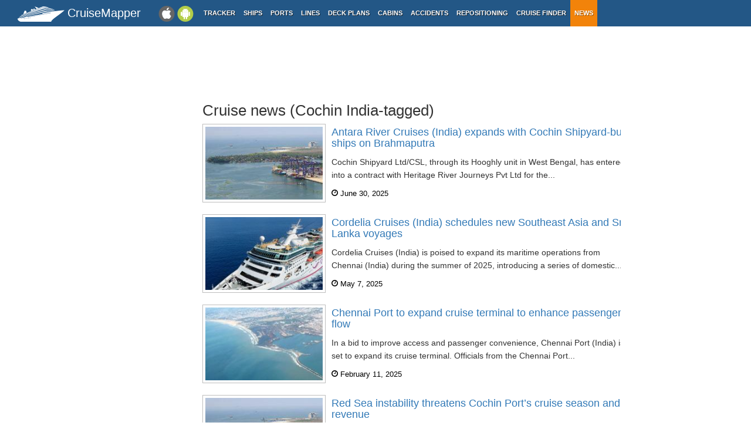

--- FILE ---
content_type: text/html; charset=UTF-8
request_url: https://www.cruisemapper.com/news/bytag/Cochin-India
body_size: 4857
content:

<!doctype html><html lang="en-EN"><head><meta charset="UTF-8"/><title>Cruise news (Cochin India-tagged) | CruiseMapper</title><meta name="viewport" content="width=device-width, initial-scale=1, user-scalable=no"><meta name="msapplication-config" content="none"/><meta name="mobile-web-app-capable" content="yes"><link rel="manifest" href="https://www.cruisemapper.com/manifest.json" /><meta name="apple-mobile-web-app-capable" content="yes"><meta name="apple-mobile-web-app-status-bar-style" content="black"><meta name="theme-color" content="#235786"><meta name="apple-mobile-web-app-title" content="CruiseMapper"><meta name="yandex-verification" content="9e687979323f6663" /><meta name="description" content="Cruise News (tagged with Cochin India) for worldwide events related to cruise ships, latest cruise accidents and entire cruise industry."><meta name="robots" content="noindex,follow"><meta name="og:title" content="Cruise news (Cochin India-tagged) | CruiseMapper"><meta property="fb:app_id" content="458883777602335"><meta name="og:site_name" content="CruiseMapper"><meta name="og:locale" content="en-EN"><meta name="og:url" content="https://www.cruisemapper.com/news/bytag/Cochin-India"><meta name="og:description" content="Cruise News (tagged with Cochin India) for worldwide events related to cruise ships, latest cruise accidents and entire cruise industry."><link href="https://www.cruisemapper.com/news/bytag/Cochin-India?tag=Cochin-India&amp;page=2" rel="next"><link type="font/woff2" href="/fonts/fontawesome.ttf?aryu8k" rel="stylesheet preload" media="print" onload="this.media=&#039;all&#039;" crossorigin="" as="font"><link href="/assets/98c0e277/css/app.css?v=1766409859" rel="stylesheet preload" as="style"><script src="//cdn.fuseplatform.net/publift/tags/2/3458/fuse.js" async></script><script>var options = { config: {"language":"en-EN_EN-EN"} , widgets: {"layoutFooterFix":{"status":true},"facebookInit":{"status":true,"api":"458883777602335"}}}</script><script async src="https://www.googletagmanager.com/gtag/js?id=G-S7E9PPFQCS"></script><script>
                window.dataLayer = window.dataLayer || [];
                function gtag(){dataLayer.push(arguments);}
                gtag('js', new Date());
                gtag('config', 'G-S7E9PPFQCS');
            </script></head><body><div id="fb-root"></div><script async defer crossorigin="anonymous" src="https://connect.facebook.net/en_US/sdk.js#xfbml=1&version=v13.0&appId=458883777602335&autoLogAppEvents=1" nonce="ynnsJZv2"></script><div class="site-overlay"></div><div id="container"><header><div class="menu-btn mobile"><i class="fa fa-bars"></i></div><div class="header-middle"><div itemscope itemtype="http://schema.org/Brand" class="mobile-logo-text"><a itemprop="url" rel="home" href="https://www.cruisemapper.com/"><img itemprop="logo" title="CruiseMapper" src="https://www.cruisemapper.com/images/logo.svg" alt="CruiseMapper logo" class="logo-mobile" width="80" height="26"/><span itemprop="name">CruiseMapper</span></a><meta itemprop="description" content="CruiseMapper provides free cruise tracking, current ship positions, itinerary schedules, deck plans, cabins, accidents and incidents ('cruise minus') reports, cruise news"></div><a class="mobileLink desktop gaEvent" data-eventCategory = 'mobileapps' data-eventAction = 'click' data-eventLabel = 'mobileapps' id="mobileapps" href="/mobileapps"><img src="https://www.cruisemapper.com/images/graphics/mobileapps.svg" alt="CruiseMapper Mobile apps" title="CruiseMapper Mobile apps" width="60" height="27"></a><nav itemscope itemtype="https://schema.org/SiteNavigationElement" class="desktop"><ul><li><a itemprop="url" href="/">Tracker</a></li><li><a itemprop="url" href="/ships">Ships</a></li><li><a itemprop="url" href="/ports">Ports</a></li><li><a itemprop="url" href="/cruise-lines">Lines</a></li><li><a itemprop="url" href="/deckplans">Deck plans</a></li><li><a itemprop="url" href="/cabins">Cabins</a></li><li><a itemprop="url" href="/accidents">Accidents</a></li><li><a itemprop="url" href="/repositioning">Repositioning</a></li><li><a itemprop="url" href="/cruise-search">Cruise Finder</a></li><li class="active"><a itemprop="url" href="/news">News</a></li></ul></nav></div><div class="action-mobile mobile"><!--                    <a href="--><!--" class="userMobileButton"></a>--></div></header><main class="container row"><section class="content col-lg-7 col-lg-offset-3"><div class="advertContent advertContentList"><!-- GAM 71161633/VESSELFINDER_cruisemapper/incontent_1 --><div data-fuse="23040038056"></div></div><h1 class="pageTitle">Cruise news (Cochin India-tagged)</h1><ul class="row newsList"><li class="col-sm-4"><div class="newsListItem"><a href="https://www.cruisemapper.com/news/14972-antara-river-cruises-expands"><img loading="lazy"
                 src="/images/ports/thumb/228-ed44d7d0c06f.jpg" alt="Antara River Cruises (India) expands with Cochin Shipyard-built ships on Brahmaputra" title="Antara River Cruises (India) expands with Cochin Shipyard-built ships on Brahmaputra"

                width="210"
                 height="134"
            /></a><div class="newsListItemContent"><h3><a rel="bookmark" href="https://www.cruisemapper.com/news/14972-antara-river-cruises-expands">Antara River Cruises (India) expands with Cochin Shipyard-built ships on Brahmaputra</a></h3><p class="ipad-hide">Cochin Shipyard Ltd/CSL, through its Hooghly unit in West Bengal, has entered into a contract with Heritage River Journeys Pvt Ltd for the...</p><span class="labelTime"><i class="fa fa-clock-o"></i> June 30, 2025</span></div></div><a rel="tag" href="https://www.cruisemapper.com/news/cruise-industry" class="labelCategory mobile" >Cruise Industry</a></li><li class="col-sm-4"><div class="newsListItem"><a href="https://www.cruisemapper.com/news/14771-cordelia-cruises-southeast-asia-sri-lanka-voyages"><img loading="lazy"
                 src="/images/ships/thumb/553-large-f387624df552cea2f369918c5e1e12bc.jpg" alt="Cordelia Cruises (India) schedules new Southeast Asia and Sri Lanka voyages" title="Cordelia Cruises (India) schedules new Southeast Asia and Sri Lanka voyages"

                width="210"
                 height="134"
            /></a><div class="newsListItemContent"><h3><a rel="bookmark" href="https://www.cruisemapper.com/news/14771-cordelia-cruises-southeast-asia-sri-lanka-voyages">Cordelia Cruises (India) schedules new Southeast Asia and Sri Lanka voyages</a></h3><p class="ipad-hide">Cordelia Cruises (India) is poised to expand its maritime operations from Chennai (India) during the summer of 2025, introducing a series of domestic...</p><span class="labelTime"><i class="fa fa-clock-o"></i> May 7, 2025</span></div></div><a rel="tag" href="https://www.cruisemapper.com/news/cruise-industry" class="labelCategory mobile" >Cruise Industry</a></li><li class="col-sm-4"><div class="newsListItem"><a href="https://www.cruisemapper.com/news/14428-chennai-port-expand-cruise-terminal"><img loading="lazy"
                 src="/images/ports/thumb/769-large-240f10c369bc828a62e7bcd4909f159c.jpg" alt="Chennai Port to expand cruise terminal to enhance passenger flow" title="Chennai Port to expand cruise terminal to enhance passenger flow"

                width="210"
                 height="134"
            /></a><div class="newsListItemContent"><h3><a rel="bookmark" href="https://www.cruisemapper.com/news/14428-chennai-port-expand-cruise-terminal">Chennai Port to expand cruise terminal to enhance passenger flow</a></h3><p class="ipad-hide">In a bid to improve access and passenger convenience, Chennai Port (India) is set to expand its cruise terminal.
Officials from the Chennai Port...</p><span class="labelTime"><i class="fa fa-clock-o"></i> February 11, 2025</span></div></div><a rel="tag" href="https://www.cruisemapper.com/news/cruise-industry" class="labelCategory mobile" >Cruise Industry</a></li><li class="col-sm-4"><div class="newsListItem"><a href="https://www.cruisemapper.com/news/13908-red-sea-instability-threatens-cochin-port-cruise-season"><img loading="lazy"
                 src="/images/ports/thumb/228-ed44d7d0c06f.jpg" alt="Red Sea instability threatens Cochin Port’s cruise season and revenue" title="Red Sea instability threatens Cochin Port’s cruise season and revenue"

                width="210"
                 height="134"
            /></a><div class="newsListItemContent"><h3><a rel="bookmark" href="https://www.cruisemapper.com/news/13908-red-sea-instability-threatens-cochin-port-cruise-season">Red Sea instability threatens Cochin Port’s cruise season and revenue</a></h3><p class="ipad-hide">The ongoing Red Sea crisis has compelled several shipping lines to cancel voyages, avoiding the increased time and costs associated with rerouting...</p><span class="labelTime"><i class="fa fa-clock-o"></i> October 7, 2024</span></div></div><a rel="tag" href="https://www.cruisemapper.com/news/accidents" class="labelCategory mobile" >Accidents</a></li><li class="col-sm-4"><div class="newsListItem"><a href="https://www.cruisemapper.com/news/13801-new-ship-kochi-pandaw"><img loading="lazy"
                 src="/images/ships/thumb/1498-7fe9e3dfae5.jpg" alt="Pandaw River Cruises to launch new ship Kochi Pandaw for Kerala backwaters in 2025" title="Pandaw River Cruises to launch new ship Kochi Pandaw for Kerala backwaters in 2025"

                width="210"
                 height="134"
            /></a><div class="newsListItemContent"><h3><a rel="bookmark" href="https://www.cruisemapper.com/news/13801-new-ship-kochi-pandaw">Pandaw River Cruises to launch new ship Kochi Pandaw for Kerala backwaters in 2025</a></h3><p class="ipad-hide">Pandaw Cruises has announced the launch of a new riverboat for the Kerala backwaters in South India, scheduled for debut in October 2025.
The 10...</p><span class="labelTime"><i class="fa fa-clock-o"></i> September 11, 2024</span></div></div><a rel="tag" href="https://www.cruisemapper.com/news/cruise-industry" class="labelCategory mobile" >Cruise Industry</a></li><li class="col-sm-4"><div class="newsListItem"><a href="https://www.cruisemapper.com/news/13793-seabourn-unveils-2024-2025-asia-itineraries"><img loading="lazy"
                 src="/images/ships/thumb/1072-0e0f4dce5878a49c7c4d045cddd56cda.jpg" alt="Seabourn unveils 2024-2025 Asia itineraries with first-ever Transpacific voyage" title="Seabourn unveils 2024-2025 Asia itineraries with first-ever Transpacific voyage"

                width="210"
                 height="134"
            /></a><div class="newsListItemContent"><h3><a rel="bookmark" href="https://www.cruisemapper.com/news/13793-seabourn-unveils-2024-2025-asia-itineraries">Seabourn unveils 2024-2025 Asia itineraries with first-ever Transpacific voyage</a></h3><p class="ipad-hide">The ultra-luxury travel brand Seabourn announced its Asia itineraries for late 2024 and early 2025.
Starting in December 2024, the ships Seabourn...</p><span class="labelTime"><i class="fa fa-clock-o"></i> September 9, 2024</span></div></div><a rel="tag" href="https://www.cruisemapper.com/news/cruise-industry" class="labelCategory mobile" >Cruise Industry</a></li><li class="col-sm-4"><div class="newsListItem"><a href="https://www.cruisemapper.com/news/13629-red-sea-crisis-disrupts-cochin-port-cruise-season"><img loading="lazy"
                 src="/images/ports/thumb/228-ed44d7d0c06f.jpg" alt="Red Sea crisis disrupts Cochin Port’s cruise season: multiple cancellations expected" title="Red Sea crisis disrupts Cochin Port’s cruise season: multiple cancellations expected"

                width="210"
                 height="134"
            /></a><div class="newsListItemContent"><h3><a rel="bookmark" href="https://www.cruisemapper.com/news/13629-red-sea-crisis-disrupts-cochin-port-cruise-season">Red Sea crisis disrupts Cochin Port’s cruise season: multiple cancellations expected</a></h3><p class="ipad-hide">The ongoing Red Sea crisis has impacted the upcoming cruise season at Port Cochin (India), starting in September, following the cancellation of at...</p><span class="labelTime"><i class="fa fa-clock-o"></i> July 29, 2024</span></div></div><a rel="tag" href="https://www.cruisemapper.com/news/accidents" class="labelCategory mobile" >Accidents</a></li><li class="col-sm-4"><div class="newsListItem"><a href="https://www.cruisemapper.com/news/13364-inaugural-voyages-mitsui-ocean-fuji"><img loading="lazy"
                 src="/images/ships/thumb/689-6438b48cfc19.jpg" alt="MOL Cruises unveils inaugural voyages for MITSUI OCEAN FUJI" title="MOL Cruises unveils inaugural voyages for MITSUI OCEAN FUJI"

                width="210"
                 height="134"
            /></a><div class="newsListItemContent"><h3><a rel="bookmark" href="https://www.cruisemapper.com/news/13364-inaugural-voyages-mitsui-ocean-fuji">MOL Cruises unveils inaugural voyages for MITSUI OCEAN FUJI</a></h3><p class="ipad-hide">MOL Group's subsidiary MOL Cruises Ltd, operating under the brand name MITSUI OCEAN CRUISES, has announced the debut itineraries for its new ship...</p><span class="labelTime"><i class="fa fa-clock-o"></i> May 25, 2024</span></div></div><a rel="tag" href="https://www.cruisemapper.com/news/cruise-industry" class="labelCategory mobile" >Cruise Industry</a></li><li class="col-sm-4"><div class="newsListItem"><a href="https://www.cruisemapper.com/news/12062-cordelia-cruises-add-major-ports-west-asia"><img loading="lazy"
                 src="/images/ships/thumb/553-large-f387624df552cea2f369918c5e1e12bc.jpg" alt="Cordelia Cruises India to add major ports in West Asia from June 2024" title="Cordelia Cruises India to add major ports in West Asia from June 2024"

                width="210"
                 height="134"
            /></a><div class="newsListItemContent"><h3><a rel="bookmark" href="https://www.cruisemapper.com/news/12062-cordelia-cruises-add-major-ports-west-asia">Cordelia Cruises India to add major ports in West Asia from June 2024</a></h3><p class="ipad-hide">According to Jurgen Bailom (President &amp; CEO of Cordelia's parent company Waterways Leisure Tourism Pvt Ltd), the India-based travel brand...</p><span class="labelTime"><i class="fa fa-clock-o"></i> July 9, 2023</span></div></div><a rel="tag" href="https://www.cruisemapper.com/news/cruise-industry" class="labelCategory mobile" >Cruise Industry</a></li><li class="col-sm-4"><div class="newsListItem"><a href="https://www.cruisemapper.com/news/12001-silversea-announces-events-world-cruise"><img loading="lazy"
                 src="/images/ships/thumb/1991-3bb96ac29a1.jpg" alt="Silversea announces events for World Cruise 2026 "The Curious and the Sea"" title="Silversea announces events for World Cruise 2026 "The Curious and the Sea""

                width="210"
                 height="134"
            /></a><div class="newsListItemContent"><h3><a rel="bookmark" href="https://www.cruisemapper.com/news/12001-silversea-announces-events-world-cruise">Silversea announces events for World Cruise 2026 "The Curious and the Sea"</a></h3><p class="ipad-hide">Silversea Cruises has announced the details of its upcoming "Curious and the Sea" World Cruise in 2026. This exclusive cruise will take guests to 70...</p><span class="labelTime"><i class="fa fa-clock-o"></i> June 23, 2023</span></div></div><a rel="tag" href="https://www.cruisemapper.com/news/cruise-industry" class="labelCategory mobile" >Cruise Industry</a></li><li class="col-sm-4"><div class="newsListItem"><a href="https://www.cruisemapper.com/news/11990-costa-cruises-launches-new-india-voyages"><img loading="lazy"
                 src="/images/ships/thumb/667-large-b5dc4e5d9b495d0196f61d45b26ef33e.jpg" alt="Costa launches new India cruises with Serena ship" title="Costa launches new India cruises with Serena ship"

                width="210"
                 height="134"
            /></a><div class="newsListItemContent"><h3><a rel="bookmark" href="https://www.cruisemapper.com/news/11990-costa-cruises-launches-new-india-voyages">Costa launches new India cruises with Serena ship</a></h3><p class="ipad-hide">Costa Cruises has announced a new itinerary program exclusively dedicated to India. The announcement took place in Mumbai and was attended by...</p><span class="labelTime"><i class="fa fa-clock-o"></i> June 20, 2023</span></div></div><a rel="tag" href="https://www.cruisemapper.com/news/cruise-industry" class="labelCategory mobile" >Cruise Industry</a></li><li class="col-sm-4"><div class="newsListItem"><a href="https://www.cruisemapper.com/news/11891-cordelia-cruises-first-international-voyage-sri-lanka"><img loading="lazy"
                 src="/images/ships/thumb/553-large-f387624df552cea2f369918c5e1e12bc.jpg" alt="Cordelia Cruises set for first international voyage from India to Sri Lanka (Chennai-Hambantota-Trincomalee)" title="Cordelia Cruises set for first international voyage from India to Sri Lanka (Chennai-Hambantota-Trincomalee)"

                width="210"
                 height="134"
            /></a><div class="newsListItemContent"><h3><a rel="bookmark" href="https://www.cruisemapper.com/news/11891-cordelia-cruises-first-international-voyage-sri-lanka">Cordelia Cruises set for first international voyage from India to Sri Lanka (Chennai-Hambantota...</a></h3><p class="ipad-hide">Cordelia Cruises is preparing for its inaugural international journey to Sri Lanka (Hambantota&nbsp;and&nbsp;Trincomalee) in early June, which is...</p><span class="labelTime"><i class="fa fa-clock-o"></i> May 27, 2023</span></div></div><a rel="tag" href="https://www.cruisemapper.com/news/cruise-industry" class="labelCategory mobile" >Cruise Industry</a></li><li class="col-sm-4"><div class="newsListItem"><a href="https://www.cruisemapper.com/news/9395-crystal-cruises-unveils-2024-world-cruise-crystal-serenity"><img loading="lazy"
                 src="/images/ships/thumb/556-large-11b921ef080f7736089c757404650e40.jpg" alt="Crystal Cruises unveils 2024 World Cruise on Serenity ship" title="Crystal Cruises unveils 2024 World Cruise on Serenity ship"

                width="210"
                 height="134"
            /></a><div class="newsListItemContent"><h3><a rel="bookmark" href="https://www.cruisemapper.com/news/9395-crystal-cruises-unveils-2024-world-cruise-crystal-serenity">Crystal Cruises unveils 2024 World Cruise on Serenity ship</a></h3><p class="ipad-hide">Crystal Cruises unveiled its 2024 World Cruise, a 105-night voyage scheduled fo rCrystal Serenity that explores the Southern Hemisphere and beyond...</p><span class="labelTime"><i class="fa fa-clock-o"></i> September 18, 2021</span></div></div><a rel="tag" href="https://www.cruisemapper.com/news/cruise-industry" class="labelCategory mobile" >Cruise Industry</a></li><li class="col-sm-4"><div class="newsListItem"><a href="https://www.cruisemapper.com/news/7507-silversea-introduces-86-new-cruises-for-winter-2021-2022"><img loading="lazy"
                 src="/images/ships/thumb/561-4b4f3805cd40.jpg" alt="Silversea introduces 86 new cruises for winter 2021-2022" title="Silversea introduces 86 new cruises for winter 2021-2022"

                width="210"
                 height="134"
            /></a><div class="newsListItemContent"><h3><a rel="bookmark" href="https://www.cruisemapper.com/news/7507-silversea-introduces-86-new-cruises-for-winter-2021-2022">Silversea introduces 86 new cruises for winter 2021-2022</a></h3><p class="ipad-hide">The top-premium travel brand Silversea unveiled 86 new itineraries for winter 2021-2022 season and opened an exclusive pre-sale promo to its Venetian...</p><span class="labelTime"><i class="fa fa-clock-o"></i> June 6, 2020</span></div></div><a rel="tag" href="https://www.cruisemapper.com/news/cruise-industry" class="labelCategory mobile" >Cruise Industry</a></li><li class="col-sm-4"><div class="newsListItem"><a href="https://www.cruisemapper.com/news/7498-repatriation-underway-of-cunard-po-cruises-indian-crew"><img loading="lazy"
                 src="/images/ships/thumb/669-large-5c04925674920eb58467fb52ce4ef728.jpg" alt="Cunard and P&O Cruises Indian crew repatriation from the UK" title="Cunard and P&O Cruises Indian crew repatriation from the UK"

                width="210"
                 height="134"
            /></a><div class="newsListItemContent"><h3><a rel="bookmark" href="https://www.cruisemapper.com/news/7498-repatriation-underway-of-cunard-po-cruises-indian-crew">Cunard and P&O Cruises Indian crew repatriation from the UK</a></h3><p class="ipad-hide">The first repatriation flight for the Indian crew of Cunard and P&amp;O UK from Southampton was successfully completed on Thursday, June 4.&nbsp...</p><span class="labelTime"><i class="fa fa-clock-o"></i> June 5, 2020</span></div></div><a rel="tag" href="https://www.cruisemapper.com/news/cruise-industry" class="labelCategory mobile" >Cruise Industry</a></li></ul><nav><ul class="pager"><li class="desktop active"><a href="https://www.cruisemapper.com/news/bytag/Cochin-India?tag=Cochin-India&page=1">1</a></li><li class="desktop"><a href="https://www.cruisemapper.com/news/bytag/Cochin-India?tag=Cochin-India&page=2">2</a></li><li><a href="https://www.cruisemapper.com/news/bytag/Cochin-India?tag=Cochin-India&page=2"><i class="fa fa-chevron-right" aria-hidden="true"></i></a></li></ul></nav><div class="text-center pager-text">Displaying 1-15 of 26 result(s)</div></section><aside class="advLeft col-md-3"><div class="mobile"><!-- GAM 71161633/VESSELFINDER_cruisemapper/sidebar_lhs --><div data-fuse="23040038050"></div></div><div class="desktop"><div data-spy="affix" data-offset-top="0" data-offset-bottom="340"><!-- GAM 71161633/VESSELFINDER_cruisemapper/sidebar_lhs --><div data-fuse="23040038050"></div></div></div></aside><aside class="advRight col-md-offset-10"><div data-spy="affix" data-offset-top="0" data-offset-bottom="340"><div class="mobile"><!-- GAM 71161633/VESSELFINDER_cruisemapper/sidebar_small_vrec --><div data-fuse="23041644308"></div></div><div class="desktop"><!-- GAM 71161633/VESSELFINDER_cruisemapper/sidebar_rhs --><div data-fuse="23040038053"></div></div></div></aside></main><footer class="row"><ul><li><a href="/contact">Contact us</a></li><li><a href="/privacy-policy">Privacy policy</a></li><li><a href="/terms-of-use">Terms of use</a></li></ul></footer></div><aside class="pushy pushy-left"><nav><ul><li><label>Menu</label></li><li><a href="/">Tracker</a></li><li><a href="/ships">Ships</a></li><li><a href="/ports">Ports</a></li><li><a href="/cruise-lines">Lines</a></li><li><a href="/deckplans">Deck plans</a></li><li><a href="/cabins">Cabins</a></li><li><a href="/accidents">Accidents</a></li><li><a href="/repositioning">Repositioning</a></li><li><a href="/cruise-search">Cruise Finder</a></li><li class="active"><a href="/news">News</a></li><li><a href="/contact">Contact us</a></li><li><a href="/privacy-policy">Privacy policy</a></li><li><a href="/terms-of-use">Terms of use</a></li></ul></nav></aside><script src="/assets/893f65f4/jquery.js?v=1766409859"></script><script src="/assets/98c0e277/js/app.js?v=1766409859"></script></body></html>

--- FILE ---
content_type: text/html; charset=utf-8
request_url: https://www.google.com/recaptcha/api2/aframe
body_size: 267
content:
<!DOCTYPE HTML><html><head><meta http-equiv="content-type" content="text/html; charset=UTF-8"></head><body><script nonce="1UWsBXIdbduGEuXRwwrzOg">/** Anti-fraud and anti-abuse applications only. See google.com/recaptcha */ try{var clients={'sodar':'https://pagead2.googlesyndication.com/pagead/sodar?'};window.addEventListener("message",function(a){try{if(a.source===window.parent){var b=JSON.parse(a.data);var c=clients[b['id']];if(c){var d=document.createElement('img');d.src=c+b['params']+'&rc='+(localStorage.getItem("rc::a")?sessionStorage.getItem("rc::b"):"");window.document.body.appendChild(d);sessionStorage.setItem("rc::e",parseInt(sessionStorage.getItem("rc::e")||0)+1);localStorage.setItem("rc::h",'1769199340040');}}}catch(b){}});window.parent.postMessage("_grecaptcha_ready", "*");}catch(b){}</script></body></html>

--- FILE ---
content_type: application/javascript
request_url: https://www.cruisemapper.com/assets/98c0e277/js/app.js?v=1766409859
body_size: 35619
content:
if(jQuery.fn.load=function(t){$(window).on("load",t)},"undefined"==typeof jQuery)throw new Error("Bootstrap's JavaScript requires jQuery");function App(t){this.widgets=t.widgets,this.config=t.config}var app;!function(){"use strict";var t=jQuery.fn.jquery.split(" ")[0].split(".");if(t[0]<2&&t[1]<9||1==t[0]&&9==t[1]&&t[2]<1||3<t[0])throw new Error("Bootstrap's JavaScript requires jQuery version 1.9.1 or higher, but lower than version 4")}(),function(n){"use strict";n.fn.emulateTransitionEnd=function(t){var e=!1,i=this;return n(this).one("bsTransitionEnd",function(){e=!0}),setTimeout(function(){e||n(i).trigger(n.support.transition.end)},t),this},n(function(){n.support.transition=function(){var t=document.createElement("bootstrap"),e={WebkitTransition:"webkitTransitionEnd",MozTransition:"transitionend",OTransition:"oTransitionEnd otransitionend",transition:"transitionend"};for(var i in e)if(void 0!==t.style[i])return{end:e[i]};return!1}(),n.support.transition&&(n.event.special.bsTransitionEnd={bindType:n.support.transition.end,delegateType:n.support.transition.end,handle:function(t){if(n(t.target).is(this))return t.handleObj.handler.apply(this,arguments)}})})}(jQuery),function(r){"use strict";function o(t){r(t).on("click",e,this.close)}var e='[data-dismiss="alert"]';o.VERSION="3.4.1",o.TRANSITION_DURATION=150,o.prototype.close=function(t){var e=r(this),i=e.attr("data-target");i="#"===(i=i||(i=e.attr("href"))&&i.replace(/.*(?=#[^\s]*$)/,""))?[]:i;var n=r(document).find(i);function s(){n.detach().trigger("closed.bs.alert").remove()}t&&t.preventDefault(),n.length||(n=e.closest(".alert")),n.trigger(t=r.Event("close.bs.alert")),t.isDefaultPrevented()||(n.removeClass("in"),r.support.transition&&n.hasClass("fade")?n.one("bsTransitionEnd",s).emulateTransitionEnd(o.TRANSITION_DURATION):s())};var t=r.fn.alert;r.fn.alert=function(i){return this.each(function(){var t=r(this),e=t.data("bs.alert");e||t.data("bs.alert",e=new o(this)),"string"==typeof i&&e[i].call(t)})},r.fn.alert.Constructor=o,r.fn.alert.noConflict=function(){return r.fn.alert=t,this},r(document).on("click.bs.alert.data-api",e,o.prototype.close)}(jQuery),function(r){"use strict";var s=function(t,e){this.$element=r(t),this.options=r.extend({},s.DEFAULTS,e),this.isLoading=!1};function i(n){return this.each(function(){var t=r(this),e=t.data("bs.button"),i="object"==typeof n&&n;e||t.data("bs.button",e=new s(this,i)),"toggle"==n?e.toggle():n&&e.setState(n)})}s.VERSION="3.4.1",s.DEFAULTS={loadingText:"loading..."},s.prototype.setState=function(t){var e="disabled",i=this.$element,n=i.is("input")?"val":"html",s=i.data();t+="Text",null==s.resetText&&i.data("resetText",i[n]()),setTimeout(r.proxy(function(){i[n](null==s[t]?this.options[t]:s[t]),"loadingText"==t?(this.isLoading=!0,i.addClass(e).attr(e,e).prop(e,!0)):this.isLoading&&(this.isLoading=!1,i.removeClass(e).removeAttr(e).prop(e,!1))},this),0)},s.prototype.toggle=function(){var t=!0,e=this.$element.closest('[data-toggle="buttons"]');if(e.length){var i=this.$element.find("input");"radio"==i.prop("type")?(i.prop("checked")&&(t=!1),e.find(".active").removeClass("active"),this.$element.addClass("active")):"checkbox"==i.prop("type")&&(i.prop("checked")!==this.$element.hasClass("active")&&(t=!1),this.$element.toggleClass("active")),i.prop("checked",this.$element.hasClass("active")),t&&i.trigger("change")}else this.$element.attr("aria-pressed",!this.$element.hasClass("active")),this.$element.toggleClass("active")};var t=r.fn.button;r.fn.button=i,r.fn.button.Constructor=s,r.fn.button.noConflict=function(){return r.fn.button=t,this},r(document).on("click.bs.button.data-api",'[data-toggle^="button"]',function(t){var e=r(t.target).closest(".btn");i.call(e,"toggle"),r(t.target).is('input[type="radio"], input[type="checkbox"]')||(t.preventDefault(),e.is("input,button")?e.trigger("focus"):e.find("input:visible,button:visible").first().trigger("focus"))}).on("focus.bs.button.data-api blur.bs.button.data-api",'[data-toggle^="button"]',function(t){r(t.target).closest(".btn").toggleClass("focus",/^focus(in)?$/.test(t.type))})}(jQuery),function(p){"use strict";function d(t,e){this.$element=p(t),this.$indicators=this.$element.find(".carousel-indicators"),this.options=e,this.paused=null,this.sliding=null,this.interval=null,this.$active=null,this.$items=null,this.options.keyboard&&this.$element.on("keydown.bs.carousel",p.proxy(this.keydown,this)),"hover"!=this.options.pause||"ontouchstart"in document.documentElement||this.$element.on("mouseenter.bs.carousel",p.proxy(this.pause,this)).on("mouseleave.bs.carousel",p.proxy(this.cycle,this))}function a(s){return this.each(function(){var t=p(this),e=t.data("bs.carousel"),i=p.extend({},d.DEFAULTS,t.data(),"object"==typeof s&&s),n="string"==typeof s?s:i.slide;e||t.data("bs.carousel",e=new d(this,i)),"number"==typeof s?e.to(s):n?e[n]():i.interval&&e.pause().cycle()})}d.VERSION="3.4.1",d.TRANSITION_DURATION=600,d.DEFAULTS={interval:5e3,pause:"hover",wrap:!0,keyboard:!0},d.prototype.keydown=function(t){if(!/input|textarea/i.test(t.target.tagName)){switch(t.which){case 37:this.prev();break;case 39:this.next();break;default:return}t.preventDefault()}},d.prototype.cycle=function(t){return t||(this.paused=!1),this.interval&&clearInterval(this.interval),this.options.interval&&!this.paused&&(this.interval=setInterval(p.proxy(this.next,this),this.options.interval)),this},d.prototype.getItemIndex=function(t){return this.$items=t.parent().children(".item"),this.$items.index(t||this.$active)},d.prototype.getItemForDirection=function(t,e){var i=this.getItemIndex(e);if(("prev"==t&&0===i||"next"==t&&i==this.$items.length-1)&&!this.options.wrap)return e;var n=(i+("prev"==t?-1:1))%this.$items.length;return this.$items.eq(n)},d.prototype.to=function(t){var e=this,i=this.getItemIndex(this.$active=this.$element.find(".item.active"));if(!(t>this.$items.length-1||t<0))return this.sliding?this.$element.one("slid.bs.carousel",function(){e.to(t)}):i==t?this.pause().cycle():this.slide(i<t?"next":"prev",this.$items.eq(t))},d.prototype.pause=function(t){return t||(this.paused=!0),this.$element.find(".next, .prev").length&&p.support.transition&&(this.$element.trigger(p.support.transition.end),this.cycle(!0)),this.interval=clearInterval(this.interval),this},d.prototype.next=function(){if(!this.sliding)return this.slide("next")},d.prototype.prev=function(){if(!this.sliding)return this.slide("prev")},d.prototype.slide=function(t,e){var i=this.$element.find(".item.active"),n=e||this.getItemForDirection(t,i),s=this.interval,r="next"==t?"left":"right",o=this;if(n.hasClass("active"))return this.sliding=!1;var a=n[0],l=p.Event("slide.bs.carousel",{relatedTarget:a,direction:r});if(this.$element.trigger(l),!l.isDefaultPrevented()){if(this.sliding=!0,s&&this.pause(),this.$indicators.length){this.$indicators.find(".active").removeClass("active");var c=p(this.$indicators.children()[this.getItemIndex(n)]);c&&c.addClass("active")}var u=p.Event("slid.bs.carousel",{relatedTarget:a,direction:r});return p.support.transition&&this.$element.hasClass("slide")?(n.addClass(t),"object"==typeof n&&n.length&&n[0].offsetWidth,i.addClass(r),n.addClass(r),i.one("bsTransitionEnd",function(){n.removeClass([t,r].join(" ")).addClass("active"),i.removeClass(["active",r].join(" ")),o.sliding=!1,setTimeout(function(){o.$element.trigger(u)},0)}).emulateTransitionEnd(d.TRANSITION_DURATION)):(i.removeClass("active"),n.addClass("active"),this.sliding=!1,this.$element.trigger(u)),s&&this.cycle(),this}};var t=p.fn.carousel;p.fn.carousel=a,p.fn.carousel.Constructor=d,p.fn.carousel.noConflict=function(){return p.fn.carousel=t,this};function e(t){var e=p(this),i=e.attr("href");i=i&&i.replace(/.*(?=#[^\s]+$)/,"");var n=e.attr("data-target")||i,s=p(document).find(n);if(s.hasClass("carousel")){var r=p.extend({},s.data(),e.data()),o=e.attr("data-slide-to");o&&(r.interval=!1),a.call(s,r),o&&s.data("bs.carousel").to(o),t.preventDefault()}}p(document).on("click.bs.carousel.data-api","[data-slide]",e).on("click.bs.carousel.data-api","[data-slide-to]",e),p(window).on("load",function(){p('[data-ride="carousel"]').each(function(){var t=p(this);a.call(t,t.data())})})}(jQuery),function(o){"use strict";var a=function(t,e){this.$element=o(t),this.options=o.extend({},a.DEFAULTS,e),this.$trigger=o('[data-toggle="collapse"][href="#'+t.id+'"],[data-toggle="collapse"][data-target="#'+t.id+'"]'),this.transitioning=null,this.options.parent?this.$parent=this.getParent():this.addAriaAndCollapsedClass(this.$element,this.$trigger),this.options.toggle&&this.toggle()};function s(t){var e,i=t.attr("data-target")||(e=t.attr("href"))&&e.replace(/.*(?=#[^\s]+$)/,"");return o(document).find(i)}function l(n){return this.each(function(){var t=o(this),e=t.data("bs.collapse"),i=o.extend({},a.DEFAULTS,t.data(),"object"==typeof n&&n);!e&&i.toggle&&/show|hide/.test(n)&&(i.toggle=!1),e||t.data("bs.collapse",e=new a(this,i)),"string"==typeof n&&e[n]()})}a.VERSION="3.4.1",a.TRANSITION_DURATION=350,a.DEFAULTS={toggle:!0},a.prototype.dimension=function(){return this.$element.hasClass("width")?"width":"height"},a.prototype.show=function(){if(!this.transitioning&&!this.$element.hasClass("in")){var t,e=this.$parent&&this.$parent.children(".panel").children(".in, .collapsing");if(!(e&&e.length&&(t=e.data("bs.collapse"))&&t.transitioning)){var i=o.Event("show.bs.collapse");if(this.$element.trigger(i),!i.isDefaultPrevented()){e&&e.length&&(l.call(e,"hide"),t||e.data("bs.collapse",null));var n=this.dimension();this.$element.removeClass("collapse").addClass("collapsing")[n](0).attr("aria-expanded",!0),this.$trigger.removeClass("collapsed").attr("aria-expanded",!0),this.transitioning=1;var s=function(){this.$element.removeClass("collapsing").addClass("collapse in")[n](""),this.transitioning=0,this.$element.trigger("shown.bs.collapse")};if(!o.support.transition)return s.call(this);var r=o.camelCase(["scroll",n].join("-"));this.$element.one("bsTransitionEnd",o.proxy(s,this)).emulateTransitionEnd(a.TRANSITION_DURATION)[n](this.$element[0][r])}}}},a.prototype.hide=function(){if(!this.transitioning&&this.$element.hasClass("in")){var t=o.Event("hide.bs.collapse");if(this.$element.trigger(t),!t.isDefaultPrevented()){var e=this.dimension();this.$element[e](this.$element[e]())[0].offsetHeight,this.$element.addClass("collapsing").removeClass("collapse in").attr("aria-expanded",!1),this.$trigger.addClass("collapsed").attr("aria-expanded",!1),this.transitioning=1;var i=function(){this.transitioning=0,this.$element.removeClass("collapsing").addClass("collapse").trigger("hidden.bs.collapse")};if(!o.support.transition)return i.call(this);this.$element[e](0).one("bsTransitionEnd",o.proxy(i,this)).emulateTransitionEnd(a.TRANSITION_DURATION)}}},a.prototype.toggle=function(){this[this.$element.hasClass("in")?"hide":"show"]()},a.prototype.getParent=function(){return o(document).find(this.options.parent).find('[data-toggle="collapse"][data-parent="'+this.options.parent+'"]').each(o.proxy(function(t,e){var i=o(e);this.addAriaAndCollapsedClass(s(i),i)},this)).end()},a.prototype.addAriaAndCollapsedClass=function(t,e){var i=t.hasClass("in");t.attr("aria-expanded",i),e.toggleClass("collapsed",!i).attr("aria-expanded",i)};var t=o.fn.collapse;o.fn.collapse=l,o.fn.collapse.Constructor=a,o.fn.collapse.noConflict=function(){return o.fn.collapse=t,this},o(document).on("click.bs.collapse.data-api",'[data-toggle="collapse"]',function(t){var e=o(this);e.attr("data-target")||t.preventDefault();var i=s(e),n=i.data("bs.collapse")?"toggle":e.data();l.call(i,n)})}(jQuery),function(o){"use strict";function n(t){o(t).on("click.bs.dropdown",this.toggle)}var a='[data-toggle="dropdown"]';function l(t){var e=t.attr("data-target"),i="#"!==(e=e||(e=t.attr("href"))&&/#[A-Za-z]/.test(e)&&e.replace(/.*(?=#[^\s]*$)/,""))?o(document).find(e):null;return i&&i.length?i:t.parent()}function r(n){n&&3===n.which||(o(".dropdown-backdrop").remove(),o(a).each(function(){var t=o(this),e=l(t),i={relatedTarget:this};e.hasClass("open")&&(n&&"click"==n.type&&/input|textarea/i.test(n.target.tagName)&&o.contains(e[0],n.target)||(e.trigger(n=o.Event("hide.bs.dropdown",i)),n.isDefaultPrevented()||(t.attr("aria-expanded","false"),e.removeClass("open").trigger(o.Event("hidden.bs.dropdown",i)))))}))}n.VERSION="3.4.1",n.prototype.toggle=function(t){var e=o(this);if(!e.is(".disabled, :disabled")){var i=l(e),n=i.hasClass("open");if(r(),!n){"ontouchstart"in document.documentElement&&!i.closest(".navbar-nav").length&&o(document.createElement("div")).addClass("dropdown-backdrop").insertAfter(o(this)).on("click",r);var s={relatedTarget:this};if(i.trigger(t=o.Event("show.bs.dropdown",s)),t.isDefaultPrevented())return;e.trigger("focus").attr("aria-expanded","true"),i.toggleClass("open").trigger(o.Event("shown.bs.dropdown",s))}return!1}},n.prototype.keydown=function(t){if(/(38|40|27|32)/.test(t.which)&&!/input|textarea/i.test(t.target.tagName)){var e=o(this);if(t.preventDefault(),t.stopPropagation(),!e.is(".disabled, :disabled")){var i=l(e),n=i.hasClass("open");if(!n&&27!=t.which||n&&27==t.which)return 27==t.which&&i.find(a).trigger("focus"),e.trigger("click");var s=i.find(".dropdown-menu li:not(.disabled):visible a");if(s.length){var r=s.index(t.target);38==t.which&&0<r&&r--,40==t.which&&r<s.length-1&&r++,~r||(r=0),s.eq(r).trigger("focus")}}}};var t=o.fn.dropdown;o.fn.dropdown=function(i){return this.each(function(){var t=o(this),e=t.data("bs.dropdown");e||t.data("bs.dropdown",e=new n(this)),"string"==typeof i&&e[i].call(t)})},o.fn.dropdown.Constructor=n,o.fn.dropdown.noConflict=function(){return o.fn.dropdown=t,this},o(document).on("click.bs.dropdown.data-api",r).on("click.bs.dropdown.data-api",".dropdown form",function(t){t.stopPropagation()}).on("click.bs.dropdown.data-api",a,n.prototype.toggle).on("keydown.bs.dropdown.data-api",a,n.prototype.keydown).on("keydown.bs.dropdown.data-api",".dropdown-menu",n.prototype.keydown)}(jQuery),function(o){"use strict";function r(t,e){this.options=e,this.$body=o(document.body),this.$element=o(t),this.$dialog=this.$element.find(".modal-dialog"),this.$backdrop=null,this.isShown=null,this.originalBodyPad=null,this.scrollbarWidth=0,this.ignoreBackdropClick=!1,this.fixedContent=".navbar-fixed-top, .navbar-fixed-bottom",this.options.remote&&this.$element.find(".modal-content").load(this.options.remote,o.proxy(function(){this.$element.trigger("loaded.bs.modal")},this))}function a(n,s){return this.each(function(){var t=o(this),e=t.data("bs.modal"),i=o.extend({},r.DEFAULTS,t.data(),"object"==typeof n&&n);e||t.data("bs.modal",e=new r(this,i)),"string"==typeof n?e[n](s):i.show&&e.show(s)})}r.VERSION="3.4.1",r.TRANSITION_DURATION=300,r.BACKDROP_TRANSITION_DURATION=150,r.DEFAULTS={backdrop:!0,keyboard:!0,show:!0},r.prototype.toggle=function(t){return this.isShown?this.hide():this.show(t)},r.prototype.show=function(i){var n=this,t=o.Event("show.bs.modal",{relatedTarget:i});this.$element.trigger(t),this.isShown||t.isDefaultPrevented()||(this.isShown=!0,this.checkScrollbar(),this.setScrollbar(),this.$body.addClass("modal-open"),this.escape(),this.resize(),this.$element.on("click.dismiss.bs.modal",'[data-dismiss="modal"]',o.proxy(this.hide,this)),this.$dialog.on("mousedown.dismiss.bs.modal",function(){n.$element.one("mouseup.dismiss.bs.modal",function(t){o(t.target).is(n.$element)&&(n.ignoreBackdropClick=!0)})}),this.backdrop(function(){var t=o.support.transition&&n.$element.hasClass("fade");n.$element.parent().length||n.$element.appendTo(n.$body),n.$element.show().scrollTop(0),n.adjustDialog(),t&&n.$element[0].offsetWidth,n.$element.addClass("in"),n.enforceFocus();var e=o.Event("shown.bs.modal",{relatedTarget:i});t?n.$dialog.one("bsTransitionEnd",function(){n.$element.trigger("focus").trigger(e)}).emulateTransitionEnd(r.TRANSITION_DURATION):n.$element.trigger("focus").trigger(e)}))},r.prototype.hide=function(t){t&&t.preventDefault(),t=o.Event("hide.bs.modal"),this.$element.trigger(t),this.isShown&&!t.isDefaultPrevented()&&(this.isShown=!1,this.escape(),this.resize(),o(document).off("focusin.bs.modal"),this.$element.removeClass("in").off("click.dismiss.bs.modal").off("mouseup.dismiss.bs.modal"),this.$dialog.off("mousedown.dismiss.bs.modal"),o.support.transition&&this.$element.hasClass("fade")?this.$element.one("bsTransitionEnd",o.proxy(this.hideModal,this)).emulateTransitionEnd(r.TRANSITION_DURATION):this.hideModal())},r.prototype.enforceFocus=function(){o(document).off("focusin.bs.modal").on("focusin.bs.modal",o.proxy(function(t){document===t.target||this.$element[0]===t.target||this.$element.has(t.target).length||this.$element.trigger("focus")},this))},r.prototype.escape=function(){this.isShown&&this.options.keyboard?this.$element.on("keydown.dismiss.bs.modal",o.proxy(function(t){27==t.which&&this.hide()},this)):this.isShown||this.$element.off("keydown.dismiss.bs.modal")},r.prototype.resize=function(){this.isShown?o(window).on("resize.bs.modal",o.proxy(this.handleUpdate,this)):o(window).off("resize.bs.modal")},r.prototype.hideModal=function(){var t=this;this.$element.hide(),this.backdrop(function(){t.$body.removeClass("modal-open"),t.resetAdjustments(),t.resetScrollbar(),t.$element.trigger("hidden.bs.modal")})},r.prototype.removeBackdrop=function(){this.$backdrop&&this.$backdrop.remove(),this.$backdrop=null},r.prototype.backdrop=function(t){var e=this,i=this.$element.hasClass("fade")?"fade":"";if(this.isShown&&this.options.backdrop){var n=o.support.transition&&i;if(this.$backdrop=o(document.createElement("div")).addClass("modal-backdrop "+i).appendTo(this.$body),this.$element.on("click.dismiss.bs.modal",o.proxy(function(t){this.ignoreBackdropClick?this.ignoreBackdropClick=!1:t.target===t.currentTarget&&("static"==this.options.backdrop?this.$element[0].focus():this.hide())},this)),n&&this.$backdrop[0].offsetWidth,this.$backdrop.addClass("in"),!t)return;n?this.$backdrop.one("bsTransitionEnd",t).emulateTransitionEnd(r.BACKDROP_TRANSITION_DURATION):t()}else if(!this.isShown&&this.$backdrop){this.$backdrop.removeClass("in");var s=function(){e.removeBackdrop(),t&&t()};o.support.transition&&this.$element.hasClass("fade")?this.$backdrop.one("bsTransitionEnd",s).emulateTransitionEnd(r.BACKDROP_TRANSITION_DURATION):s()}else t&&t()},r.prototype.handleUpdate=function(){this.adjustDialog()},r.prototype.adjustDialog=function(){var t=this.$element[0].scrollHeight>document.documentElement.clientHeight;this.$element.css({paddingLeft:!this.bodyIsOverflowing&&t?this.scrollbarWidth:"",paddingRight:this.bodyIsOverflowing&&!t?this.scrollbarWidth:""})},r.prototype.resetAdjustments=function(){this.$element.css({paddingLeft:"",paddingRight:""})},r.prototype.checkScrollbar=function(){var t=window.innerWidth;if(!t){var e=document.documentElement.getBoundingClientRect();t=e.right-Math.abs(e.left)}this.bodyIsOverflowing=document.body.clientWidth<t,this.scrollbarWidth=this.measureScrollbar()},r.prototype.setScrollbar=function(){var t=parseInt(this.$body.css("padding-right")||0,10);this.originalBodyPad=document.body.style.paddingRight||"";var s=this.scrollbarWidth;this.bodyIsOverflowing&&(this.$body.css("padding-right",t+s),o(this.fixedContent).each(function(t,e){var i=e.style.paddingRight,n=o(e).css("padding-right");o(e).data("padding-right",i).css("padding-right",parseFloat(n)+s+"px")}))},r.prototype.resetScrollbar=function(){this.$body.css("padding-right",this.originalBodyPad),o(this.fixedContent).each(function(t,e){var i=o(e).data("padding-right");o(e).removeData("padding-right"),e.style.paddingRight=i||""})},r.prototype.measureScrollbar=function(){var t=document.createElement("div");t.className="modal-scrollbar-measure",this.$body.append(t);var e=t.offsetWidth-t.clientWidth;return this.$body[0].removeChild(t),e};var t=o.fn.modal;o.fn.modal=a,o.fn.modal.Constructor=r,o.fn.modal.noConflict=function(){return o.fn.modal=t,this},o(document).on("click.bs.modal.data-api",'[data-toggle="modal"]',function(t){var e=o(this),i=e.attr("href"),n=e.attr("data-target")||i&&i.replace(/.*(?=#[^\s]+$)/,""),s=o(document).find(n),r=s.data("bs.modal")?"toggle":o.extend({remote:!/#/.test(i)&&i},s.data(),e.data());e.is("a")&&t.preventDefault(),s.one("show.bs.modal",function(t){t.isDefaultPrevented()||s.one("hidden.bs.modal",function(){e.is(":visible")&&e.trigger("focus")})}),a.call(s,r,this)})}(jQuery),function(g){"use strict";var n=["sanitize","whiteList","sanitizeFn"],o=["background","cite","href","itemtype","longdesc","poster","src","xlink:href"],a=/^(?:(?:https?|mailto|ftp|tel|file):|[^&:/?#]*(?:[/?#]|$))/gi,l=/^data:(?:image\/(?:bmp|gif|jpeg|jpg|png|tiff|webp)|video\/(?:mpeg|mp4|ogg|webm)|audio\/(?:mp3|oga|ogg|opus));base64,[a-z0-9+/]+=*$/i;function f(t,e){var i=t.nodeName.toLowerCase();if(-1!==g.inArray(i,e))return-1===g.inArray(i,o)||Boolean(t.nodeValue.match(a)||t.nodeValue.match(l));for(var n=g(e).filter(function(t,e){return e instanceof RegExp}),s=0,r=n.length;s<r;s++)if(i.match(n[s]))return 1}function s(t,e,i){if(0===t.length)return t;if(i&&"function"==typeof i)return i(t);if(!document.implementation||!document.implementation.createHTMLDocument)return t;var n=document.implementation.createHTMLDocument("sanitization");n.body.innerHTML=t;for(var s=g.map(e,function(t,e){return e}),r=g(n.body).find("*"),o=0,a=r.length;o<a;o++){var l=r[o],c=l.nodeName.toLowerCase();if(-1!==g.inArray(c,s))for(var u=g.map(l.attributes,function(t){return t}),p=[].concat(e["*"]||[],e[c]||[]),d=0,h=u.length;d<h;d++)f(u[d],p)||l.removeAttribute(u[d].nodeName);else l.parentNode.removeChild(l)}return n.body.innerHTML}function m(t,e){this.type=null,this.options=null,this.enabled=null,this.timeout=null,this.hoverState=null,this.$element=null,this.inState=null,this.init("tooltip",t,e)}m.VERSION="3.4.1",m.TRANSITION_DURATION=150,m.DEFAULTS={animation:!0,placement:"top",selector:!1,template:'<div class="tooltip" role="tooltip"><div class="tooltip-arrow"></div><div class="tooltip-inner"></div></div>',trigger:"hover focus",title:"",delay:0,html:!1,container:!1,viewport:{selector:"body",padding:0},sanitize:!0,sanitizeFn:null,whiteList:{"*":["class","dir","id","lang","role",/^aria-[\w-]*$/i],a:["target","href","title","rel"],area:[],b:[],br:[],col:[],code:[],div:[],em:[],hr:[],h1:[],h2:[],h3:[],h4:[],h5:[],h6:[],i:[],img:["src","alt","title","width","height"],li:[],ol:[],p:[],pre:[],s:[],small:[],span:[],sub:[],sup:[],strong:[],u:[],ul:[]}},m.prototype.init=function(t,e,i){if(this.enabled=!0,this.type=t,this.$element=g(e),this.options=this.getOptions(i),this.$viewport=this.options.viewport&&g(document).find(g.isFunction(this.options.viewport)?this.options.viewport.call(this,this.$element):this.options.viewport.selector||this.options.viewport),this.inState={click:!1,hover:!1,focus:!1},this.$element[0]instanceof document.constructor&&!this.options.selector)throw new Error("`selector` option must be specified when initializing "+this.type+" on the window.document object!");for(var n=this.options.trigger.split(" "),s=n.length;s--;){var r=n[s];if("click"==r)this.$element.on("click."+this.type,this.options.selector,g.proxy(this.toggle,this));else if("manual"!=r){var o="hover"==r?"mouseenter":"focusin",a="hover"==r?"mouseleave":"focusout";this.$element.on(o+"."+this.type,this.options.selector,g.proxy(this.enter,this)),this.$element.on(a+"."+this.type,this.options.selector,g.proxy(this.leave,this))}}this.options.selector?this._options=g.extend({},this.options,{trigger:"manual",selector:""}):this.fixTitle()},m.prototype.getDefaults=function(){return m.DEFAULTS},m.prototype.getOptions=function(t){var e=this.$element.data();for(var i in e)e.hasOwnProperty(i)&&-1!==g.inArray(i,n)&&delete e[i];return(t=g.extend({},this.getDefaults(),e,t)).delay&&"number"==typeof t.delay&&(t.delay={show:t.delay,hide:t.delay}),t.sanitize&&(t.template=s(t.template,t.whiteList,t.sanitizeFn)),t},m.prototype.getDelegateOptions=function(){var i={},n=this.getDefaults();return this._options&&g.each(this._options,function(t,e){n[t]!=e&&(i[t]=e)}),i},m.prototype.enter=function(t){var e=t instanceof this.constructor?t:g(t.currentTarget).data("bs."+this.type);if(e||(e=new this.constructor(t.currentTarget,this.getDelegateOptions()),g(t.currentTarget).data("bs."+this.type,e)),t instanceof g.Event&&(e.inState["focusin"==t.type?"focus":"hover"]=!0),e.tip().hasClass("in")||"in"==e.hoverState)e.hoverState="in";else{if(clearTimeout(e.timeout),e.hoverState="in",!e.options.delay||!e.options.delay.show)return e.show();e.timeout=setTimeout(function(){"in"==e.hoverState&&e.show()},e.options.delay.show)}},m.prototype.isInStateTrue=function(){for(var t in this.inState)if(this.inState[t])return!0;return!1},m.prototype.leave=function(t){var e=t instanceof this.constructor?t:g(t.currentTarget).data("bs."+this.type);if(e||(e=new this.constructor(t.currentTarget,this.getDelegateOptions()),g(t.currentTarget).data("bs."+this.type,e)),t instanceof g.Event&&(e.inState["focusout"==t.type?"focus":"hover"]=!1),!e.isInStateTrue()){if(clearTimeout(e.timeout),e.hoverState="out",!e.options.delay||!e.options.delay.hide)return e.hide();e.timeout=setTimeout(function(){"out"==e.hoverState&&e.hide()},e.options.delay.hide)}},m.prototype.show=function(){var t=g.Event("show.bs."+this.type);if(this.hasContent()&&this.enabled){this.$element.trigger(t);var e=g.contains(this.$element[0].ownerDocument.documentElement,this.$element[0]);if(t.isDefaultPrevented()||!e)return;var i=this,n=this.tip(),s=this.getUID(this.type);this.setContent(),n.attr("id",s),this.$element.attr("aria-describedby",s),this.options.animation&&n.addClass("fade");var r="function"==typeof this.options.placement?this.options.placement.call(this,n[0],this.$element[0]):this.options.placement,o=/\s?auto?\s?/i,a=o.test(r);a&&(r=r.replace(o,"")||"top"),n.detach().css({top:0,left:0,display:"block"}).addClass(r).data("bs."+this.type,this),this.options.container?n.appendTo(g(document).find(this.options.container)):n.insertAfter(this.$element),this.$element.trigger("inserted.bs."+this.type);var l=this.getPosition(),c=n[0].offsetWidth,u=n[0].offsetHeight;if(a){var p=r,d=this.getPosition(this.$viewport);r="bottom"==r&&l.bottom+u>d.bottom?"top":"top"==r&&l.top-u<d.top?"bottom":"right"==r&&l.right+c>d.width?"left":"left"==r&&l.left-c<d.left?"right":r,n.removeClass(p).addClass(r)}var h=this.getCalculatedOffset(r,l,c,u);this.applyPlacement(h,r);var f=function(){var t=i.hoverState;i.$element.trigger("shown.bs."+i.type),i.hoverState=null,"out"==t&&i.leave(i)};g.support.transition&&this.$tip.hasClass("fade")?n.one("bsTransitionEnd",f).emulateTransitionEnd(m.TRANSITION_DURATION):f()}},m.prototype.applyPlacement=function(t,e){var i=this.tip(),n=i[0].offsetWidth,s=i[0].offsetHeight,r=parseInt(i.css("margin-top"),10),o=parseInt(i.css("margin-left"),10);isNaN(r)&&(r=0),isNaN(o)&&(o=0),t.top+=r,t.left+=o,g.offset.setOffset(i[0],g.extend({using:function(t){i.css({top:Math.round(t.top),left:Math.round(t.left)})}},t),0),i.addClass("in");var a=i[0].offsetWidth,l=i[0].offsetHeight;"top"==e&&l!=s&&(t.top=t.top+s-l);var c=this.getViewportAdjustedDelta(e,t,a,l);c.left?t.left+=c.left:t.top+=c.top;var u=/top|bottom/.test(e),p=u?2*c.left-n+a:2*c.top-s+l,d=u?"offsetWidth":"offsetHeight";i.offset(t),this.replaceArrow(p,i[0][d],u)},m.prototype.replaceArrow=function(t,e,i){this.arrow().css(i?"left":"top",50*(1-t/e)+"%").css(i?"top":"left","")},m.prototype.setContent=function(){var t=this.tip(),e=this.getTitle();this.options.html?(this.options.sanitize&&(e=s(e,this.options.whiteList,this.options.sanitizeFn)),t.find(".tooltip-inner").html(e)):t.find(".tooltip-inner").text(e),t.removeClass("fade in top bottom left right")},m.prototype.hide=function(t){var e=this,i=g(this.$tip),n=g.Event("hide.bs."+this.type);function s(){"in"!=e.hoverState&&i.detach(),e.$element&&e.$element.removeAttr("aria-describedby").trigger("hidden.bs."+e.type),t&&t()}if(this.$element.trigger(n),!n.isDefaultPrevented())return i.removeClass("in"),g.support.transition&&i.hasClass("fade")?i.one("bsTransitionEnd",s).emulateTransitionEnd(m.TRANSITION_DURATION):s(),this.hoverState=null,this},m.prototype.fixTitle=function(){var t=this.$element;!t.attr("title")&&"string"==typeof t.attr("data-original-title")||t.attr("data-original-title",t.attr("title")||"").attr("title","")},m.prototype.hasContent=function(){return this.getTitle()},m.prototype.getPosition=function(t){var e=(t=t||this.$element)[0],i="BODY"==e.tagName,n=e.getBoundingClientRect();null==n.width&&(n=g.extend({},n,{width:n.right-n.left,height:n.bottom-n.top}));var s=window.SVGElement&&e instanceof window.SVGElement,r=i?{top:0,left:0}:s?null:t.offset(),o={scroll:i?document.documentElement.scrollTop||document.body.scrollTop:t.scrollTop()},a=i?{width:g(window).width(),height:g(window).height()}:null;return g.extend({},n,o,a,r)},m.prototype.getCalculatedOffset=function(t,e,i,n){return"bottom"==t?{top:e.top+e.height,left:e.left+e.width/2-i/2}:"top"==t?{top:e.top-n,left:e.left+e.width/2-i/2}:"left"==t?{top:e.top+e.height/2-n/2,left:e.left-i}:{top:e.top+e.height/2-n/2,left:e.left+e.width}},m.prototype.getViewportAdjustedDelta=function(t,e,i,n){var s={top:0,left:0};if(!this.$viewport)return s;var r=this.options.viewport&&this.options.viewport.padding||0,o=this.getPosition(this.$viewport);if(/right|left/.test(t)){var a=e.top-r-o.scroll,l=e.top+r-o.scroll+n;a<o.top?s.top=o.top-a:l>o.top+o.height&&(s.top=o.top+o.height-l)}else{var c=e.left-r,u=e.left+r+i;c<o.left?s.left=o.left-c:u>o.right&&(s.left=o.left+o.width-u)}return s},m.prototype.getTitle=function(){var t=this.$element,e=this.options;return t.attr("data-original-title")||("function"==typeof e.title?e.title.call(t[0]):e.title)},m.prototype.getUID=function(t){for(;t+=~~(1e6*Math.random()),document.getElementById(t););return t},m.prototype.tip=function(){if(!this.$tip&&(this.$tip=g(this.options.template),1!=this.$tip.length))throw new Error(this.type+" `template` option must consist of exactly 1 top-level element!");return this.$tip},m.prototype.arrow=function(){return this.$arrow=this.$arrow||this.tip().find(".tooltip-arrow")},m.prototype.enable=function(){this.enabled=!0},m.prototype.disable=function(){this.enabled=!1},m.prototype.toggleEnabled=function(){this.enabled=!this.enabled},m.prototype.toggle=function(t){var e=this;t&&((e=g(t.currentTarget).data("bs."+this.type))||(e=new this.constructor(t.currentTarget,this.getDelegateOptions()),g(t.currentTarget).data("bs."+this.type,e))),t?(e.inState.click=!e.inState.click,e.isInStateTrue()?e.enter(e):e.leave(e)):e.tip().hasClass("in")?e.leave(e):e.enter(e)},m.prototype.destroy=function(){var t=this;clearTimeout(this.timeout),this.hide(function(){t.$element.off("."+t.type).removeData("bs."+t.type),t.$tip&&t.$tip.detach(),t.$tip=null,t.$arrow=null,t.$viewport=null,t.$element=null})},m.prototype.sanitizeHtml=function(t){return s(t,this.options.whiteList,this.options.sanitizeFn)};var t=g.fn.tooltip;g.fn.tooltip=function(n){return this.each(function(){var t=g(this),e=t.data("bs.tooltip"),i="object"==typeof n&&n;!e&&/destroy|hide/.test(n)||(e||t.data("bs.tooltip",e=new m(this,i)),"string"==typeof n&&e[n]())})},g.fn.tooltip.Constructor=m,g.fn.tooltip.noConflict=function(){return g.fn.tooltip=t,this}}(jQuery),function(s){"use strict";function r(t,e){this.init("popover",t,e)}if(!s.fn.tooltip)throw new Error("Popover requires tooltip.js");r.VERSION="3.4.1",r.DEFAULTS=s.extend({},s.fn.tooltip.Constructor.DEFAULTS,{placement:"right",trigger:"click",content:"",template:'<div class="popover" role="tooltip"><div class="arrow"></div><h3 class="popover-title"></h3><div class="popover-content"></div></div>'}),((r.prototype=s.extend({},s.fn.tooltip.Constructor.prototype)).constructor=r).prototype.getDefaults=function(){return r.DEFAULTS},r.prototype.setContent=function(){var t=this.tip(),e=this.getTitle(),i=this.getContent();if(this.options.html){var n=typeof i;this.options.sanitize&&(e=this.sanitizeHtml(e),"string"==n&&(i=this.sanitizeHtml(i))),t.find(".popover-title").html(e),t.find(".popover-content").children().detach().end()["string"==n?"html":"append"](i)}else t.find(".popover-title").text(e),t.find(".popover-content").children().detach().end().text(i);t.removeClass("fade top bottom left right in"),t.find(".popover-title").html()||t.find(".popover-title").hide()},r.prototype.hasContent=function(){return this.getTitle()||this.getContent()},r.prototype.getContent=function(){var t=this.$element,e=this.options;return t.attr("data-content")||("function"==typeof e.content?e.content.call(t[0]):e.content)},r.prototype.arrow=function(){return this.$arrow=this.$arrow||this.tip().find(".arrow")};var t=s.fn.popover;s.fn.popover=function(n){return this.each(function(){var t=s(this),e=t.data("bs.popover"),i="object"==typeof n&&n;!e&&/destroy|hide/.test(n)||(e||t.data("bs.popover",e=new r(this,i)),"string"==typeof n&&e[n]())})},s.fn.popover.Constructor=r,s.fn.popover.noConflict=function(){return s.fn.popover=t,this}}(jQuery),function(r){"use strict";function s(t,e){this.$body=r(document.body),this.$scrollElement=r(t).is(document.body)?r(window):r(t),this.options=r.extend({},s.DEFAULTS,e),this.selector=(this.options.target||"")+" .nav li > a",this.offsets=[],this.targets=[],this.activeTarget=null,this.scrollHeight=0,this.$scrollElement.on("scroll.bs.scrollspy",r.proxy(this.process,this)),this.refresh(),this.process()}function e(n){return this.each(function(){var t=r(this),e=t.data("bs.scrollspy"),i="object"==typeof n&&n;e||t.data("bs.scrollspy",e=new s(this,i)),"string"==typeof n&&e[n]()})}s.VERSION="3.4.1",s.DEFAULTS={offset:10},s.prototype.getScrollHeight=function(){return this.$scrollElement[0].scrollHeight||Math.max(this.$body[0].scrollHeight,document.documentElement.scrollHeight)},s.prototype.refresh=function(){var t=this,n="offset",s=0;this.offsets=[],this.targets=[],this.scrollHeight=this.getScrollHeight(),r.isWindow(this.$scrollElement[0])||(n="position",s=this.$scrollElement.scrollTop()),this.$body.find(this.selector).map(function(){var t=r(this),e=t.data("target")||t.attr("href"),i=/^#./.test(e)&&r(e);return i&&i.length&&i.is(":visible")?[[i[n]().top+s,e]]:null}).sort(function(t,e){return t[0]-e[0]}).each(function(){t.offsets.push(this[0]),t.targets.push(this[1])})},s.prototype.process=function(){var t,e=this.$scrollElement.scrollTop()+this.options.offset,i=this.getScrollHeight(),n=this.options.offset+i-this.$scrollElement.height(),s=this.offsets,r=this.targets,o=this.activeTarget;if(this.scrollHeight!=i&&this.refresh(),n<=e)return o!=(t=r[r.length-1])&&this.activate(t);if(o&&e<s[0])return this.activeTarget=null,this.clear();for(t=s.length;t--;)o!=r[t]&&e>=s[t]&&(void 0===s[t+1]||e<s[t+1])&&this.activate(r[t])},s.prototype.activate=function(t){this.activeTarget=t,this.clear();var e=this.selector+'[data-target="'+t+'"],'+this.selector+'[href="'+t+'"]',i=r(e).parents("li").addClass("active");i.parent(".dropdown-menu").length&&(i=i.closest("li.dropdown").addClass("active")),i.trigger("activate.bs.scrollspy")},s.prototype.clear=function(){r(this.selector).parentsUntil(this.options.target,".active").removeClass("active")};var t=r.fn.scrollspy;r.fn.scrollspy=e,r.fn.scrollspy.Constructor=s,r.fn.scrollspy.noConflict=function(){return r.fn.scrollspy=t,this},r(window).on("load.bs.scrollspy.data-api",function(){r('[data-spy="scroll"]').each(function(){var t=r(this);e.call(t,t.data())})})}(jQuery),function(a){"use strict";function o(t){this.element=a(t)}function e(i){return this.each(function(){var t=a(this),e=t.data("bs.tab");e||t.data("bs.tab",e=new o(this)),"string"==typeof i&&e[i]()})}o.VERSION="3.4.1",o.TRANSITION_DURATION=150,o.prototype.show=function(){var t=this.element,e=t.closest("ul:not(.dropdown-menu)"),i=t.data("target");if(i=i||(i=t.attr("href"))&&i.replace(/.*(?=#[^\s]*$)/,""),!t.parent("li").hasClass("active")){var n=e.find(".active:last a"),s=a.Event("hide.bs.tab",{relatedTarget:t[0]}),r=a.Event("show.bs.tab",{relatedTarget:n[0]});if(n.trigger(s),t.trigger(r),!r.isDefaultPrevented()&&!s.isDefaultPrevented()){var o=a(document).find(i);this.activate(t.closest("li"),e),this.activate(o,o.parent(),function(){n.trigger({type:"hidden.bs.tab",relatedTarget:t[0]}),t.trigger({type:"shown.bs.tab",relatedTarget:n[0]})})}}},o.prototype.activate=function(t,e,i){var n=e.find("> .active"),s=i&&a.support.transition&&(n.length&&n.hasClass("fade")||!!e.find("> .fade").length);function r(){n.removeClass("active").find("> .dropdown-menu > .active").removeClass("active").end().find('[data-toggle="tab"]').attr("aria-expanded",!1),t.addClass("active").find('[data-toggle="tab"]').attr("aria-expanded",!0),s?(t[0].offsetWidth,t.addClass("in")):t.removeClass("fade"),t.parent(".dropdown-menu").length&&t.closest("li.dropdown").addClass("active").end().find('[data-toggle="tab"]').attr("aria-expanded",!0),i&&i()}n.length&&s?n.one("bsTransitionEnd",r).emulateTransitionEnd(o.TRANSITION_DURATION):r(),n.removeClass("in")};var t=a.fn.tab;a.fn.tab=e,a.fn.tab.Constructor=o,a.fn.tab.noConflict=function(){return a.fn.tab=t,this};function i(t){t.preventDefault(),e.call(a(this),"show")}a(document).on("click.bs.tab.data-api",'[data-toggle="tab"]',i).on("click.bs.tab.data-api",'[data-toggle="pill"]',i)}(jQuery),function(l){"use strict";var c=function(t,e){this.options=l.extend({},c.DEFAULTS,e);var i=this.options.target===c.DEFAULTS.target?l(this.options.target):l(document).find(this.options.target);this.$target=i.on("scroll.bs.affix.data-api",l.proxy(this.checkPosition,this)).on("click.bs.affix.data-api",l.proxy(this.checkPositionWithEventLoop,this)),this.$element=l(t),this.affixed=null,this.unpin=null,this.pinnedOffset=null,this.checkPosition()};function i(n){return this.each(function(){var t=l(this),e=t.data("bs.affix"),i="object"==typeof n&&n;e||t.data("bs.affix",e=new c(this,i)),"string"==typeof n&&e[n]()})}c.VERSION="3.4.1",c.RESET="affix affix-top affix-bottom",c.DEFAULTS={offset:0,target:window},c.prototype.getState=function(t,e,i,n){var s=this.$target.scrollTop(),r=this.$element.offset(),o=this.$target.height();if(null!=i&&"top"==this.affixed)return s<i&&"top";if("bottom"==this.affixed)return null!=i?!(s+this.unpin<=r.top)&&"bottom":!(s+o<=t-n)&&"bottom";var a=null==this.affixed,l=a?s:r.top;return null!=i&&s<=i?"top":null!=n&&t-n<=l+(a?o:e)&&"bottom"},c.prototype.getPinnedOffset=function(){if(this.pinnedOffset)return this.pinnedOffset;this.$element.removeClass(c.RESET).addClass("affix");var t=this.$target.scrollTop(),e=this.$element.offset();return this.pinnedOffset=e.top-t},c.prototype.checkPositionWithEventLoop=function(){setTimeout(l.proxy(this.checkPosition,this),1)},c.prototype.checkPosition=function(){if(this.$element.is(":visible")){var t=this.$element.height(),e=this.options.offset,i=e.top,n=e.bottom,s=Math.max(l(document).height(),l(document.body).height());"object"!=typeof e&&(n=i=e),"function"==typeof i&&(i=e.top(this.$element)),"function"==typeof n&&(n=e.bottom(this.$element));var r=this.getState(s,t,i,n);if(this.affixed!=r){null!=this.unpin&&this.$element.css("top","");var o="affix"+(r?"-"+r:""),a=l.Event(o+".bs.affix");if(this.$element.trigger(a),a.isDefaultPrevented())return;this.affixed=r,this.unpin="bottom"==r?this.getPinnedOffset():null,this.$element.removeClass(c.RESET).addClass(o).trigger(o.replace("affix","affixed")+".bs.affix")}"bottom"==r&&this.$element.offset({top:s-t-n})}};var t=l.fn.affix;l.fn.affix=i,l.fn.affix.Constructor=c,l.fn.affix.noConflict=function(){return l.fn.affix=t,this},l(window).on("load",function(){l('[data-spy="affix"]').each(function(){var t=l(this),e=t.data();e.offset=e.offset||{},null!=e.offsetBottom&&(e.offset.bottom=e.offsetBottom),null!=e.offsetTop&&(e.offset.top=e.offsetTop),i.call(t,e)})})}(jQuery),function(e,i){"function"==typeof define&&define.amd?define(["jquery"],function(t){return e.Bloodhound=i(t)}):"object"==typeof module&&module.exports?module.exports=i(require("jquery")):e.Bloodhound=i(e.jQuery)}(this,function(p){var d=function(){"use strict";return{isMsie:function(){return!!/(msie|trident)/i.test(navigator.userAgent)&&navigator.userAgent.match(/(msie |rv:)(\d+(.\d+)?)/i)[2]},isBlankString:function(t){return!t||/^\s*$/.test(t)},escapeRegExChars:function(t){return t.replace(/[\-\[\]\/\{\}\(\)\*\+\?\.\\\^\$\|]/g,"\\$&")},isString:function(t){return"string"==typeof t},isNumber:function(t){return"number"==typeof t},isArray:p.isArray,isFunction:p.isFunction,isObject:p.isPlainObject,isUndefined:function(t){return void 0===t},isElement:function(t){return!(!t||1!==t.nodeType)},isJQuery:function(t){return t instanceof p},toStr:function(t){return d.isUndefined(t)||null===t?"":t+""},bind:p.proxy,each:function(t,i){p.each(t,function(t,e){return i(e,t)})},map:p.map,filter:p.grep,every:function(i,n){var s=!0;return i?(p.each(i,function(t,e){if(!(s=n.call(null,e,t,i)))return!1}),!!s):s},some:function(i,n){var s=!1;return i?(p.each(i,function(t,e){if(s=n.call(null,e,t,i))return!1}),!!s):s},mixin:p.extend,identity:function(t){return t},clone:function(t){return p.extend(!0,{},t)},getIdGenerator:function(){var t=0;return function(){return t++}},templatify:function(t){return p.isFunction(t)?t:function(){return String(t)}},defer:function(t){setTimeout(t,0)},debounce:function(s,r,o){var a,l;return function(){var t,e,i=this,n=arguments;return t=function(){a=null,o||(l=s.apply(i,n))},e=o&&!a,clearTimeout(a),a=setTimeout(t,r),e&&(l=s.apply(i,n)),l}},throttle:function(i,n){var s,r,o,a,l,c;return l=0,c=function(){l=new Date,o=null,a=i.apply(s,r)},function(){var t=new Date,e=n-(t-l);return s=this,r=arguments,e<=0?(clearTimeout(o),o=null,l=t,a=i.apply(s,r)):o=o||setTimeout(c,e),a}},stringify:function(t){return d.isString(t)?t:JSON.stringify(t)},guid:function(){function t(t){var e=(Math.random().toString(16)+"000000000").substr(2,8);return t?"-"+e.substr(0,4)+"-"+e.substr(4,4):e}return"tt-"+t()+t(!0)+t(!0)+t()},noop:function(){}}}(),i=function(){"use strict";function t(t){return(t=d.toStr(t))?t.split(/\s+/):[]}function e(t){return(t=d.toStr(t))?t.split(/\W+/):[]}function i(t){t=d.toStr(t);var e=[],i="";return d.each(t.split(""),function(t){t.match(/\s+/)?i="":(e.push(i+t),i+=t)}),e}function n(n){return function(t){return t=d.isArray(t)?t:[].slice.call(arguments,0),function(e){var i=[];return d.each(t,function(t){i=i.concat(n(d.toStr(e[t])))}),i}}}return{nonword:e,whitespace:t,ngram:i,obj:{nonword:n(e),whitespace:n(t),ngram:n(i)}}}(),n=function(){"use strict";function t(t){this.maxSize=d.isNumber(t)?t:100,this.reset(),this.maxSize<=0&&(this.set=this.get=p.noop)}function e(){this.head=this.tail=null}function s(t,e){this.key=t,this.val=e,this.prev=this.next=null}return d.mixin(t.prototype,{set:function(t,e){var i,n=this.list.tail;this.size>=this.maxSize&&(this.list.remove(n),delete this.hash[n.key],this.size--),(i=this.hash[t])?(i.val=e,this.list.moveToFront(i)):(i=new s(t,e),this.list.add(i),this.hash[t]=i,this.size++)},get:function(t){var e=this.hash[t];if(e)return this.list.moveToFront(e),e.val},reset:function(){this.size=0,this.hash={},this.list=new e}}),d.mixin(e.prototype,{add:function(t){this.head&&(t.next=this.head,this.head.prev=t),this.head=t,this.tail=this.tail||t},remove:function(t){t.prev?t.prev.next=t.next:this.head=t.next,t.next?t.next.prev=t.prev:this.tail=t.prev},moveToFront:function(t){this.remove(t),this.add(t)}}),t}(),e=function(){"use strict";function t(t,e){this.prefix=["__",t,"__"].join(""),this.ttlKey="__ttl__",this.keyMatcher=new RegExp("^"+d.escapeRegExChars(this.prefix)),this.ls=e||r,this.ls||this._noop()}function n(){return(new Date).getTime()}function s(t){return JSON.stringify(d.isUndefined(t)?null:t)}function i(t){return p.parseJSON(t)}var r;try{(r=window.localStorage).setItem("~~~","!"),r.removeItem("~~~")}catch(t){r=null}return d.mixin(t.prototype,{_prefix:function(t){return this.prefix+t},_ttlKey:function(t){return this._prefix(t)+this.ttlKey},_noop:function(){this.get=this.set=this.remove=this.clear=this.isExpired=d.noop},_safeSet:function(t,e){try{this.ls.setItem(t,e)}catch(t){"QuotaExceededError"===t.name&&(this.clear(),this._noop())}},get:function(t){return this.isExpired(t)&&this.remove(t),i(this.ls.getItem(this._prefix(t)))},set:function(t,e,i){return d.isNumber(i)?this._safeSet(this._ttlKey(t),s(n()+i)):this.ls.removeItem(this._ttlKey(t)),this._safeSet(this._prefix(t),s(e))},remove:function(t){return this.ls.removeItem(this._ttlKey(t)),this.ls.removeItem(this._prefix(t)),this},clear:function(){var t,e=function(t){var e,i,n=[],s=r.length;for(e=0;e<s;e++)(i=r.key(e)).match(t)&&n.push(i.replace(t,""));return n}(this.keyMatcher);for(t=e.length;t--;)this.remove(e[t]);return this},isExpired:function(t){var e=i(this.ls.getItem(this._ttlKey(t)));return!!(d.isNumber(e)&&n()>e)}}),t}(),s=function(){"use strict";function t(t){t=t||{},this.maxPendingRequests=t.maxPendingRequests||6,this.cancelled=!1,this.lastReq=null,this._send=t.transport,this._get=t.limiter?t.limiter(this._get):this._get,this._cache=!1===t.cache?new n(0):e}var a=0,l={},e=new n(10);return t.setMaxPendingRequests=function(t){this.maxPendingRequests=t},t.resetCache=function(){e.reset()},d.mixin(t.prototype,{_fingerprint:function(t){return(t=t||{}).url+t.type+p.param(t.data||{})},_get:function(t,e){function i(t){e(null,t),o._cache.set(s,t)}function n(){e(!0)}var s,r,o=this;s=this._fingerprint(t),this.cancelled||s!==this.lastReq||((r=l[s])?r.done(i).fail(n):a<this.maxPendingRequests?(a++,l[s]=this._send(t).done(i).fail(n).always(function(){a--,delete l[s],o.onDeckRequestArgs&&(o._get.apply(o,o.onDeckRequestArgs),o.onDeckRequestArgs=null)})):this.onDeckRequestArgs=[].slice.call(arguments,0))},get:function(t,e){var i,n;e=e||p.noop,t=d.isString(t)?{url:t}:t||{},n=this._fingerprint(t),this.cancelled=!1,this.lastReq=n,(i=this._cache.get(n))?e(null,i):this._get(t,e)},cancel:function(){this.cancelled=!0}}),t}(),r=window.SearchIndex=function(){"use strict";function t(t){(t=t||{}).datumTokenizer&&t.queryTokenizer||p.error("datumTokenizer and queryTokenizer are both required"),this.identify=t.identify||d.stringify,this.datumTokenizer=t.datumTokenizer,this.queryTokenizer=t.queryTokenizer,this.matchAnyQueryToken=t.matchAnyQueryToken,this.reset()}function i(t){return t=d.filter(t,function(t){return!!t}),d.map(t,function(t){return t.toLowerCase()})}function o(){var t={};return t[l]=[],t[a]={},t}var a="c",l="i";return d.mixin(t.prototype,{bootstrap:function(t){this.datums=t.datums,this.trie=t.trie},add:function(t){var r=this;t=d.isArray(t)?t:[t],d.each(t,function(t){var s,e;r.datums[s=r.identify(t)]=t,e=i(r.datumTokenizer(t)),d.each(e,function(t){var e,i,n;for(e=r.trie,i=t.split("");n=i.shift();)(e=e[a][n]||(e[a][n]=o()))[l].push(s)})})},get:function(t){var e=this;return d.map(t,function(t){return e.datums[t]})},search:function(t){var e,r,o=this;return e=i(this.queryTokenizer(t)),d.each(e,function(t){var e,i,n,s;if(r&&0===r.length&&!o.matchAnyQueryToken)return!1;for(e=o.trie,i=t.split("");e&&(n=i.shift());)e=e[a][n];if(e&&0===i.length)s=e[l].slice(0),r=r?function(t,e){var i=0,n=0,s=[];t=t.sort(),e=e.sort();for(var r=t.length,o=e.length;i<r&&n<o;)t[i]<e[n]?i++:(t[i]>e[n]||(s.push(t[i]),i++),n++);return s}(r,s):s;else if(!o.matchAnyQueryToken)return!(r=[])}),r?d.map(function(t){for(var e={},i=[],n=0,s=t.length;n<s;n++)e[t[n]]||(e[t[n]]=!0,i.push(t[n]));return i}(r),function(t){return o.datums[t]}):[]},all:function(){var t=[];for(var e in this.datums)t.push(this.datums[e]);return t},reset:function(){this.datums={},this.trie=o()},serialize:function(){return{datums:this.datums,trie:this.trie}}}),t}(),o=function(){"use strict";function t(t){this.url=t.url,this.ttl=t.ttl,this.cache=t.cache,this.prepare=t.prepare,this.transform=t.transform,this.transport=t.transport,this.thumbprint=t.thumbprint,this.storage=new e(t.cacheKey)}var i;return i={data:"data",protocol:"protocol",thumbprint:"thumbprint"},d.mixin(t.prototype,{_settings:function(){return{url:this.url,type:"GET",dataType:"json"}},store:function(t){this.cache&&(this.storage.set(i.data,t,this.ttl),this.storage.set(i.protocol,location.protocol,this.ttl),this.storage.set(i.thumbprint,this.thumbprint,this.ttl))},fromCache:function(){var t,e={};return this.cache?(e.data=this.storage.get(i.data),e.protocol=this.storage.get(i.protocol),e.thumbprint=this.storage.get(i.thumbprint),t=e.thumbprint!==this.thumbprint||e.protocol!==location.protocol,e.data&&!t?e.data:null):null},fromNetwork:function(e){var t,i=this;e&&(t=this.prepare(this._settings()),this.transport(t).fail(function(){e(!0)}).done(function(t){e(null,i.transform(t))}))},clear:function(){return this.storage.clear(),this}}),t}(),a=function(){"use strict";function t(t){this.url=t.url,this.prepare=t.prepare,this.transform=t.transform,this.indexResponse=t.indexResponse,this.transport=new s({cache:t.cache,limiter:t.limiter,transport:t.transport,maxPendingRequests:t.maxPendingRequests})}return d.mixin(t.prototype,{_settings:function(){return{url:this.url,type:"GET",dataType:"json"}},get:function(t,i){var e,n=this;if(i)return t=t||"",e=this.prepare(t,this._settings()),this.transport.get(e,function(t,e){i(t?[]:n.transform(e))})},cancelLastRequest:function(){this.transport.cancel()}}),t}(),l=function(){"use strict";function r(t){var e,i,n,s,r,o,a,l,c;if(t)return e={url:null,cache:!0,prepare:null,replace:null,wildcard:null,limiter:null,rateLimitBy:"debounce",rateLimitWait:300,transform:d.identity,transport:null},t=d.isString(t)?{url:t}:t,(t=d.mixin(e,t)).url||p.error("remote requires url to be set"),t.transform=t.filter||t.transform,t.prepare=(a=(o=t).prepare,l=o.replace,c=o.wildcard,a=a||(l?function(t,e){return e.url=l(e.url,t),e}:o.wildcard?function(t,e){return e.url=e.url.replace(c,encodeURIComponent(t)),e}:function(t,e){return e})),t.limiter=(n=(i=t).limiter,s=i.rateLimitBy,r=i.rateLimitWait,n=n||(/^throttle$/i.test(s)?function(e){return function(t){return d.throttle(t,e)}}:function(e){return function(t){return d.debounce(t,e)}})(r)),t.transport=t.transport?u(t.transport):p.ajax,delete t.replace,delete t.wildcard,delete t.rateLimitBy,delete t.rateLimitWait,t}function u(i){return function(t){var e=p.Deferred();return i(t,function(t){d.defer(function(){e.resolve(t)})},function(t){d.defer(function(){e.reject(t)})}),e}}return function(t){var e,i,n,s;return e={initialize:!0,identify:d.stringify,datumTokenizer:null,queryTokenizer:null,matchAnyQueryToken:!1,sufficient:5,indexRemote:!1,sorter:null,local:[],prefetch:null,remote:null},(t=d.mixin(e,t||{})).datumTokenizer||p.error("datumTokenizer is required"),t.queryTokenizer||p.error("queryTokenizer is required"),i=t.sorter,t.sorter=i?function(t){return t.sort(i)}:d.identity,t.local=d.isFunction(t.local)?t.local():t.local,t.prefetch=(n=t.prefetch)?(s={url:null,ttl:864e5,cache:!0,cacheKey:null,thumbprint:"",prepare:d.identity,transform:d.identity,transport:null},n=d.isString(n)?{url:n}:n,(n=d.mixin(s,n)).url||p.error("prefetch requires url to be set"),n.transform=n.filter||n.transform,n.cacheKey=n.cacheKey||n.url,n.thumbprint="1.3.0"+n.thumbprint,n.transport=n.transport?u(n.transport):p.ajax,n):null,t.remote=r(t.remote),t}}();return function(){"use strict";function t(t){t=l(t),this.sorter=t.sorter,this.identify=t.identify,this.sufficient=t.sufficient,this.indexRemote=t.indexRemote,this.local=t.local,this.remote=t.remote?new a(t.remote):null,this.prefetch=t.prefetch?new o(t.prefetch):null,this.index=new r({identify:this.identify,datumTokenizer:t.datumTokenizer,queryTokenizer:t.queryTokenizer}),!1!==t.initialize&&this.initialize()}var e;return e=window&&window.Bloodhound,t.noConflict=function(){return window&&(window.Bloodhound=e),t},t.tokenizers=i,d.mixin(t.prototype,{__ttAdapter:function(){var n=this;return this.remote?function(t,e,i){return n.search(t,e,i)}:function(t,e){return n.search(t,e)}},_loadPrefetch:function(){var i,t,n=this;return i=p.Deferred(),this.prefetch?(t=this.prefetch.fromCache())?(this.index.bootstrap(t),i.resolve()):this.prefetch.fromNetwork(function(t,e){if(t)return i.reject();n.add(e),n.prefetch.store(n.index.serialize()),i.resolve()}):i.resolve(),i.promise()},_initialize:function(){var t=this;return this.clear(),(this.initPromise=this._loadPrefetch()).done(function(){t.add(t.local)}),this.initPromise},initialize:function(t){return!this.initPromise||t?this._initialize():this.initPromise},add:function(t){return this.index.add(t),this},get:function(t){return t=d.isArray(t)?t:[].slice.call(arguments),this.index.get(t)},search:function(t,e,n){var s,r=this;return e=e||d.noop,n=n||d.noop,s=this.sorter(this.index.search(t)),e(this.remote?s.slice():s),this.remote&&s.length<this.sufficient?this.remote.get(t,function(t){var i=[];d.each(t,function(e){d.some(s,function(t){return r.identify(e)===r.identify(t)})||i.push(e)}),r.indexRemote&&r.add(i),n(i)}):this.remote&&this.remote.cancelLastRequest(),this},all:function(){return this.index.all()},clear:function(){return this.index.reset(),this},clearPrefetchCache:function(){return this.prefetch&&this.prefetch.clear(),this},clearRemoteCache:function(){return s.resetCache(),this},ttAdapter:function(){return this.__ttAdapter()}}),t}()}),function(t,e){"function"==typeof define&&define.amd?define(["jquery"],function(t){return e(t)}):"object"==typeof module&&module.exports?module.exports=e(require("jquery")):e(t.jQuery)}(this,function(w){var b=function(){"use strict";return{isMsie:function(){return!!/(msie|trident)/i.test(navigator.userAgent)&&navigator.userAgent.match(/(msie |rv:)(\d+(.\d+)?)/i)[2]},isBlankString:function(t){return!t||/^\s*$/.test(t)},escapeRegExChars:function(t){return t.replace(/[\-\[\]\/\{\}\(\)\*\+\?\.\\\^\$\|]/g,"\\$&")},isString:function(t){return"string"==typeof t},isNumber:function(t){return"number"==typeof t},isArray:w.isArray,isFunction:w.isFunction,isObject:w.isPlainObject,isUndefined:function(t){return void 0===t},isElement:function(t){return!(!t||1!==t.nodeType)},isJQuery:function(t){return t instanceof w},toStr:function(t){return b.isUndefined(t)||null===t?"":t+""},bind:w.proxy,each:function(t,i){w.each(t,function(t,e){return i(e,t)})},map:w.map,filter:w.grep,every:function(i,n){var s=!0;return i?(w.each(i,function(t,e){if(!(s=n.call(null,e,t,i)))return!1}),!!s):s},some:function(i,n){var s=!1;return i?(w.each(i,function(t,e){if(s=n.call(null,e,t,i))return!1}),!!s):s},mixin:w.extend,identity:function(t){return t},clone:function(t){return w.extend(!0,{},t)},getIdGenerator:function(){var t=0;return function(){return t++}},templatify:function(t){return w.isFunction(t)?t:function(){return String(t)}},defer:function(t){setTimeout(t,0)},debounce:function(s,r,o){var a,l;return function(){var t,e,i=this,n=arguments;return t=function(){a=null,o||(l=s.apply(i,n))},e=o&&!a,clearTimeout(a),a=setTimeout(t,r),e&&(l=s.apply(i,n)),l}},throttle:function(i,n){var s,r,o,a,l,c;return l=0,c=function(){l=new Date,o=null,a=i.apply(s,r)},function(){var t=new Date,e=n-(t-l);return s=this,r=arguments,e<=0?(clearTimeout(o),o=null,l=t,a=i.apply(s,r)):o=o||setTimeout(c,e),a}},stringify:function(t){return b.isString(t)?t:JSON.stringify(t)},guid:function(){function t(t){var e=(Math.random().toString(16)+"000000000").substr(2,8);return t?"-"+e.substr(0,4)+"-"+e.substr(4,4):e}return"tt-"+t()+t(!0)+t(!0)+t()},noop:function(){}}}(),i=function(){"use strict";var a={wrapper:"twitter-typeahead",input:"tt-input",hint:"tt-hint",menu:"tt-menu",dataset:"tt-dataset",suggestion:"tt-suggestion",selectable:"tt-selectable",empty:"tt-empty",open:"tt-open",cursor:"tt-cursor",highlight:"tt-highlight"};return function(t){var e,i,n,s,r,o;return i=b.mixin({},a,t),{css:(e={css:(o={wrapper:{position:"relative",display:"inline-block"},hint:{position:"absolute",top:"0",left:"0",borderColor:"transparent",boxShadow:"none",opacity:"1"},input:{position:"relative",verticalAlign:"top",backgroundColor:"transparent"},inputWithNoHint:{position:"relative",verticalAlign:"top"},menu:{position:"absolute",top:"100%",left:"0",zIndex:"100",display:"none"},ltr:{left:"0",right:"auto"},rtl:{left:"auto",right:" 0"}},b.isMsie()&&b.mixin(o.input,{backgroundImage:"url([data-uri])"}),o),classes:i,html:{wrapper:'<span class="'+(r=i).wrapper+'"></span>',menu:'<div role="listbox" class="'+r.menu+'"></div>'},selectors:(n=i,s={},b.each(n,function(t,e){s[e]="."+t}),s)}).css,html:e.html,classes:e.classes,selectors:e.selectors,mixin:function(t){b.mixin(t,e)}}}}(),_=function(){"use strict";function t(t){t&&t.el||w.error("EventBus initialized without el"),this.$el=w(t.el)}var i;return i={render:"rendered",cursorchange:"cursorchanged",select:"selected",autocomplete:"autocompleted"},b.mixin(t.prototype,{_trigger:function(t,e){var i=w.Event("typeahead:"+t);return this.$el.trigger.call(this.$el,i,e||[]),i},before:function(t){var e;return e=[].slice.call(arguments,1),this._trigger("before"+t,e).isDefaultPrevented()},trigger:function(t){var e;this._trigger(t,[].slice.call(arguments,1)),(e=i[t])&&this._trigger(e,[].slice.call(arguments,1))}}),t}(),e=function(){"use strict";function n(t,e,i,n){var s;if(!i)return this;for(e=e.split(a),i=n?function(t,e){return t.bind?t.bind(e):function(){t.apply(e,[].slice.call(arguments,0))}}(i,n):i,this._callbacks=this._callbacks||{};s=e.shift();)this._callbacks[s]=this._callbacks[s]||{sync:[],async:[]},this._callbacks[s][t].push(i);return this}function o(n,s,r){return function(){for(var t,e=0,i=n.length;!t&&e<i;e+=1)t=!1===n[e].apply(s,r);return!t}}var a=/\s+/,l=window.setImmediate?function(t){setImmediate(function(){t()})}:function(t){setTimeout(function(){t()},0)};return{onSync:function(t,e,i){return n.call(this,"sync",t,e,i)},onAsync:function(t,e,i){return n.call(this,"async",t,e,i)},off:function(t){var e;if(!this._callbacks)return this;for(t=t.split(a);e=t.shift();)delete this._callbacks[e];return this},trigger:function(t){var e,i,n,s,r;if(!this._callbacks)return this;for(t=t.split(a),n=[].slice.call(arguments,1);(e=t.shift())&&(i=this._callbacks[e]);)s=o(i.sync,this,[e].concat(n)),r=o(i.async,this,[e].concat(n)),s()&&l(r);return this}}}(),l=function(o){"use strict";function c(t){return e[t.toUpperCase()]||t}var t={node:null,pattern:null,tagName:"strong",className:null,wordsOnly:!1,caseSensitive:!1,diacriticInsensitive:!1},e={A:"[AaªÀ-Åà-åĀ-ąǍǎȀ-ȃȦȧᴬᵃḀḁẚẠ-ảₐ℀℁℻⒜Ⓐⓐ㍱-㍴㎀-㎄㎈㎉㎩-㎯㏂㏊㏟㏿Ａａ]",B:"[BbᴮᵇḂ-ḇℬ⒝Ⓑⓑ㍴㎅-㎇㏃㏈㏔㏝Ｂｂ]",C:"[CcÇçĆ-čᶜ℀ℂ℃℅℆ℭⅭⅽ⒞Ⓒⓒ㍶㎈㎉㎝㎠㎤㏄-㏇Ｃｃ]",D:"[DdĎďǄ-ǆǱ-ǳᴰᵈḊ-ḓⅅⅆⅮⅾ⒟Ⓓⓓ㋏㍲㍷-㍹㎗㎭-㎯㏅㏈Ｄｄ]",E:"[EeÈ-Ëè-ëĒ-ěȄ-ȇȨȩᴱᵉḘ-ḛẸ-ẽₑ℡ℯℰⅇ⒠Ⓔⓔ㉐㋍㋎Ｅｅ]",F:"[FfᶠḞḟ℉ℱ℻⒡Ⓕⓕ㎊-㎌㎙ﬀ-ﬄＦｆ]",G:"[GgĜ-ģǦǧǴǵᴳᵍḠḡℊ⒢Ⓖⓖ㋌㋍㎇㎍-㎏㎓㎬㏆㏉㏒㏿Ｇｇ]",H:"[HhĤĥȞȟʰᴴḢ-ḫẖℋ-ℎ⒣Ⓗⓗ㋌㍱㎐-㎔㏊㏋㏗Ｈｈ]",I:"[IiÌ-Ïì-ïĨ-İĲĳǏǐȈ-ȋᴵᵢḬḭỈ-ịⁱℐℑℹⅈⅠ-ⅣⅥ-ⅨⅪⅫⅰ-ⅳⅵ-ⅸⅺⅻ⒤Ⓘⓘ㍺㏌㏕ﬁﬃＩｉ]",J:"[JjĲ-ĵǇ-ǌǰʲᴶⅉ⒥ⒿⓙⱼＪｊ]",K:"[KkĶķǨǩᴷᵏḰ-ḵK⒦Ⓚⓚ㎄㎅㎉㎏㎑㎘㎞㎢㎦㎪㎸㎾㏀㏆㏍-㏏Ｋｋ]",L:"[LlĹ-ŀǇ-ǉˡᴸḶḷḺ-ḽℒℓ℡Ⅼⅼ⒧Ⓛⓛ㋏㎈㎉㏐-㏓㏕㏖㏿ﬂﬄＬｌ]",M:"[MmᴹᵐḾ-ṃ℠™ℳⅯⅿ⒨Ⓜⓜ㍷-㍹㎃㎆㎎㎒㎖㎙-㎨㎫㎳㎷㎹㎽㎿㏁㏂㏎㏐㏔-㏖㏘㏙㏞㏟Ｍｍ]",N:"[NnÑñŃ-ŉǊ-ǌǸǹᴺṄ-ṋⁿℕ№⒩Ⓝⓝ㎁㎋㎚㎱㎵㎻㏌㏑Ｎｎ]",O:"[OoºÒ-Öò-öŌ-őƠơǑǒǪǫȌ-ȏȮȯᴼᵒỌ-ỏₒ℅№ℴ⒪Ⓞⓞ㍵㏇㏒㏖Ｏｏ]",P:"[PpᴾᵖṔ-ṗℙ⒫Ⓟⓟ㉐㍱㍶㎀㎊㎩-㎬㎰㎴㎺㏋㏗-㏚Ｐｐ]",Q:"[Qqℚ⒬Ⓠⓠ㏃Ｑｑ]",R:"[RrŔ-řȐ-ȓʳᴿᵣṘ-ṛṞṟ₨ℛ-ℝ⒭Ⓡⓡ㋍㍴㎭-㎯㏚㏛Ｒｒ]",S:"[SsŚ-šſȘșˢṠ-ṣ₨℁℠⒮Ⓢⓢ㎧㎨㎮-㎳㏛㏜ﬆＳｓ]",T:"[TtŢ-ťȚțᵀᵗṪ-ṱẗ℡™⒯Ⓣⓣ㉐㋏㎔㏏ﬅﬆＴｔ]",U:"[UuÙ-Üù-üŨ-ųƯưǓǔȔ-ȗᵁᵘᵤṲ-ṷỤ-ủ℆⒰Ⓤⓤ㍳㍺Ｕｕ]",V:"[VvᵛᵥṼ-ṿⅣ-Ⅷⅳ-ⅷ⒱Ⓥⓥⱽ㋎㍵㎴-㎹㏜㏞Ｖｖ]",W:"[WwŴŵʷᵂẀ-ẉẘ⒲Ⓦⓦ㎺-㎿㏝Ｗｗ]",X:"[XxˣẊ-ẍₓ℻Ⅸ-Ⅻⅸ-ⅻ⒳Ⓧⓧ㏓Ｘｘ]",Y:"[YyÝýÿŶ-ŸȲȳʸẎẏẙỲ-ỹ⒴Ⓨⓨ㏉Ｙｙ]",Z:"[ZzŹ-žǱ-ǳᶻẐ-ẕℤℨ⒵Ⓩⓩ㎐-㎔Ｚｚ]"};return function(s){var r;(s=b.mixin({},t,s)).node&&s.pattern&&(s.pattern=b.isArray(s.pattern)?s.pattern:[s.pattern],r=function(t,e,i,n){for(var s,r=[],o=0,a=t.length;o<a;o++){var l=b.escapeRegExChars(t[o]);n&&(l=l.replace(/\S/g,c)),r.push(l)}return s=i?"\\b("+r.join("|")+")\\b":"("+r.join("|")+")",e?new RegExp(s):new RegExp(s,"i")}(s.pattern,s.caseSensitive,s.wordsOnly,s.diacriticInsensitive),function t(e,i){for(var n,s=0;s<e.childNodes.length;s++)3===(n=e.childNodes[s]).nodeType?s+=i(n)?1:0:t(n,i)}(s.node,function(t){var e,i,n;return(e=r.exec(t.data))&&(n=o.createElement(s.tagName),s.className&&(n.className=s.className),(i=t.splitText(e.index)).splitText(e[0].length),n.appendChild(i.cloneNode(!0)),t.parentNode.replaceChild(n,i)),!!e}))}}(window.document),x=function(){"use strict";function o(t,e){var i;(t=t||{}).input||w.error("input is missing"),e.mixin(this),this.$hint=w(t.hint),this.$input=w(t.input),this.$input.attr({"aria-activedescendant":"","aria-owns":this.$input.attr("id")+"_listbox",role:"combobox","aria-readonly":"true","aria-autocomplete":"list"}),w(e.menu).attr("id",this.$input.attr("id")+"_listbox"),this.query=this.$input.val(),this.queryWhenFocused=this.hasFocus()?this.query:null,this.$overflowHelper=(i=this.$input,w('<pre aria-hidden="true"></pre>').css({position:"absolute",visibility:"hidden",whiteSpace:"pre",fontFamily:i.css("font-family"),fontSize:i.css("font-size"),fontStyle:i.css("font-style"),fontVariant:i.css("font-variant"),fontWeight:i.css("font-weight"),wordSpacing:i.css("word-spacing"),letterSpacing:i.css("letter-spacing"),textIndent:i.css("text-indent"),textRendering:i.css("text-rendering"),textTransform:i.css("text-transform")}).insertAfter(i)),this._checkLanguageDirection(),0===this.$hint.length&&(this.setHint=this.getHint=this.clearHint=this.clearHintIfInvalid=b.noop),this.onSync("cursorchange",this._updateDescendent)}function n(t){return t.altKey||t.ctrlKey||t.metaKey||t.shiftKey}var r;return r={9:"tab",27:"esc",37:"left",39:"right",13:"enter",38:"up",40:"down"},o.normalizeQuery=function(t){return b.toStr(t).replace(/^\s*/g,"").replace(/\s{2,}/g," ")},b.mixin(o.prototype,e,{_onBlur:function(){this.resetInputValue(),this.trigger("blurred")},_onFocus:function(){this.queryWhenFocused=this.query,this.trigger("focused")},_onKeydown:function(t){var e=r[t.which||t.keyCode];this._managePreventDefault(e,t),e&&this._shouldTrigger(e,t)&&this.trigger(e+"Keyed",t)},_onInput:function(){this._setQuery(this.getInputValue()),this.clearHintIfInvalid(),this._checkLanguageDirection()},_managePreventDefault:function(t,e){var i;switch(t){case"up":case"down":i=!n(e);break;default:i=!1}i&&e.preventDefault()},_shouldTrigger:function(t,e){var i;switch(t){case"tab":i=!n(e);break;default:i=!0}return i},_checkLanguageDirection:function(){var t=(this.$input.css("direction")||"ltr").toLowerCase();this.dir!==t&&(this.dir=t,this.$hint.attr("dir",t),this.trigger("langDirChanged",t))},_setQuery:function(t,e){var i,n,s,r;s=t,r=this.query,n=!!(i=o.normalizeQuery(s)===o.normalizeQuery(r))&&this.query.length!==t.length,this.query=t,e||i?!e&&n&&this.trigger("whitespaceChanged",this.query):this.trigger("queryChanged",this.query)},_updateDescendent:function(t,e){this.$input.attr("aria-activedescendant",e)},bind:function(){var t,e,i,n,s=this;return t=b.bind(this._onBlur,this),e=b.bind(this._onFocus,this),i=b.bind(this._onKeydown,this),n=b.bind(this._onInput,this),this.$input.on("blur.tt",t).on("focus.tt",e).on("keydown.tt",i),!b.isMsie()||9<b.isMsie()?this.$input.on("input.tt",n):this.$input.on("keydown.tt keypress.tt cut.tt paste.tt",function(t){r[t.which||t.keyCode]||b.defer(b.bind(s._onInput,s,t))}),this},focus:function(){this.$input.focus()},blur:function(){this.$input.blur()},getLangDir:function(){return this.dir},getQuery:function(){return this.query||""},setQuery:function(t,e){this.setInputValue(t),this._setQuery(t,e)},hasQueryChangedSinceLastFocus:function(){return this.query!==this.queryWhenFocused},getInputValue:function(){return this.$input.val()},setInputValue:function(t){this.$input.val(t),this.clearHintIfInvalid(),this._checkLanguageDirection()},resetInputValue:function(){this.setInputValue(this.query)},getHint:function(){return this.$hint.val()},setHint:function(t){this.$hint.val(t)},clearHint:function(){this.setHint("")},clearHintIfInvalid:function(){var t,e,i;i=(t=this.getInputValue())!==(e=this.getHint())&&0===e.indexOf(t),""!==t&&i&&!this.hasOverflow()||this.clearHint()},hasFocus:function(){return this.$input.is(":focus")},hasOverflow:function(){var t=this.$input.width()-2;return this.$overflowHelper.text(this.getInputValue()),this.$overflowHelper.width()>=t},isCursorAtEnd:function(){var t,e,i;return t=this.$input.val().length,e=this.$input[0].selectionStart,b.isNumber(e)?e===t:!document.selection||((i=document.selection.createRange()).moveStart("character",-t),t===i.text.length)},destroy:function(){this.$hint.off(".tt"),this.$input.off(".tt"),this.$overflowHelper.remove(),this.$hint=this.$input=this.$overflowHelper=w("<div>")}}),o}(),s=function(){"use strict";function t(t,e){var i,n,s,r;(t=t||{}).templates=t.templates||{},t.templates.notFound=t.templates.notFound||t.templates.empty,t.source||w.error("missing source"),t.node||w.error("missing node"),t.name&&(r=t.name,!/^[_a-zA-Z0-9-]+$/.test(r))&&w.error("invalid dataset name: "+t.name),e.mixin(this),this.highlight=!!t.highlight,this.name=b.toStr(t.name||a()),this.limit=t.limit||5,this.displayFn=(s=(s=t.display||t.displayKey)||b.stringify,b.isFunction(s)?s:function(t){return t[s]}),this.templates=(i=t.templates,n=this.displayFn,{notFound:i.notFound&&b.templatify(i.notFound),pending:i.pending&&b.templatify(i.pending),header:i.header&&b.templatify(i.header),footer:i.footer&&b.templatify(i.footer),suggestion:i.suggestion?function(t){var e=i.suggestion;return w(e(t)).attr("id",b.guid())}:function(t){return w('<div role="option">').attr("id",b.guid()).text(n(t))}}),this.source=t.source.__ttAdapter?t.source.__ttAdapter():t.source,this.async=b.isUndefined(t.async)?2<this.source.length:!!t.async,this._resetLastSuggestion(),this.$el=w(t.node).attr("role","presentation").addClass(this.classes.dataset).addClass(this.classes.dataset+"-"+this.name)}var o,a;return o={dataset:"tt-selectable-dataset",val:"tt-selectable-display",obj:"tt-selectable-object"},a=b.getIdGenerator(),t.extractData=function(t){var e=w(t);return e.data(o.obj)?{dataset:e.data(o.dataset)||"",val:e.data(o.val)||"",obj:e.data(o.obj)||null}:null},b.mixin(t.prototype,e,{_overwrite:function(t,e){(e=e||[]).length?this._renderSuggestions(t,e):this.async&&this.templates.pending?this._renderPending(t):!this.async&&this.templates.notFound?this._renderNotFound(t):this._empty(),this.trigger("rendered",e,!1,this.name)},_append:function(t,e){(e=e||[]).length&&this.$lastSuggestion.length?this._appendSuggestions(t,e):e.length?this._renderSuggestions(t,e):!this.$lastSuggestion.length&&this.templates.notFound&&this._renderNotFound(t),this.trigger("rendered",e,!0,this.name)},_renderSuggestions:function(t,e){var i;i=this._getSuggestionsFragment(t,e),this.$lastSuggestion=i.children().last(),this.$el.html(i).prepend(this._getHeader(t,e)).append(this._getFooter(t,e))},_appendSuggestions:function(t,e){var i,n;n=(i=this._getSuggestionsFragment(t,e)).children().last(),this.$lastSuggestion.after(i),this.$lastSuggestion=n},_renderPending:function(t){var e=this.templates.pending;this._resetLastSuggestion(),e&&this.$el.html(e({query:t,dataset:this.name}))},_renderNotFound:function(t){var e=this.templates.notFound;this._resetLastSuggestion(),e&&this.$el.html(e({query:t,dataset:this.name}))},_empty:function(){this.$el.empty(),this._resetLastSuggestion()},_getSuggestionsFragment:function(n,t){var s,r=this;return s=document.createDocumentFragment(),b.each(t,function(t){var e,i;i=r._injectQuery(n,t),e=w(r.templates.suggestion(i)).data(o.dataset,r.name).data(o.obj,t).data(o.val,r.displayFn(t)).addClass(r.classes.suggestion+" "+r.classes.selectable),s.appendChild(e[0])}),this.highlight&&l({className:this.classes.highlight,node:s,pattern:n}),w(s)},_getFooter:function(t,e){return this.templates.footer?this.templates.footer({query:t,suggestions:e,dataset:this.name}):null},_getHeader:function(t,e){return this.templates.header?this.templates.header({query:t,suggestions:e,dataset:this.name}):null},_resetLastSuggestion:function(){this.$lastSuggestion=w()},_injectQuery:function(t,e){return b.isObject(e)?b.mixin({_query:t},e):e},update:function(i){function t(t){e||(e=!0,t=(t||[]).slice(0,n.limit),r=t.length,n._overwrite(i,t),r<n.limit&&n.async&&n.trigger("asyncRequested",i,n.name))}var n=this,s=!1,e=!1,r=0;this.cancel(),this.cancel=function(){s=!0,n.cancel=w.noop,n.async&&n.trigger("asyncCanceled",i,n.name)},this.source(i,t,function(t){if(t=t||[],!s&&r<n.limit){n.cancel=w.noop;var e=Math.abs(r-n.limit);r+=e,n._append(i,t.slice(0,e)),n.async&&n.trigger("asyncReceived",i,n.name)}}),e||t([])},cancel:w.noop,clear:function(){this._empty(),this.cancel(),this.trigger("cleared")},isEmpty:function(){return this.$el.is(":empty")},destroy:function(){this.$el=w("<div>")}}),t}(),$=function(){"use strict";function t(t,i){var n=this;(t=t||{}).node||w.error("node is required"),i.mixin(this),this.$node=w(t.node),this.query=null,this.datasets=b.map(t.datasets,function(t){var e=n.$node.find(t.node).first();return t.node=e.length?e:w("<div>").appendTo(n.$node),new s(t,i)})}return b.mixin(t.prototype,e,{_onSelectableClick:function(t){this.trigger("selectableClicked",w(t.currentTarget))},_onRendered:function(t,e,i,n){this.$node.toggleClass(this.classes.empty,this._allDatasetsEmpty()),this.trigger("datasetRendered",e,i,n)},_onCleared:function(){this.$node.toggleClass(this.classes.empty,this._allDatasetsEmpty()),this.trigger("datasetCleared")},_propagate:function(){this.trigger.apply(this,arguments)},_allDatasetsEmpty:function(){return b.every(this.datasets,b.bind(function(t){var e=t.isEmpty();return this.$node.attr("aria-expanded",!e),e},this))},_getSelectables:function(){return this.$node.find(this.selectors.selectable)},_removeCursor:function(){var t=this.getActiveSelectable();t&&t.removeClass(this.classes.cursor)},_ensureVisible:function(t){var e,i,n,s;i=(e=t.position().top)+t.outerHeight(!0),n=this.$node.scrollTop(),s=this.$node.height()+parseInt(this.$node.css("paddingTop"),10)+parseInt(this.$node.css("paddingBottom"),10),e<0?this.$node.scrollTop(n+e):s<i&&this.$node.scrollTop(n+(i-s))},bind:function(){var t,e=this;return t=b.bind(this._onSelectableClick,this),this.$node.on("click.tt",this.selectors.selectable,t),this.$node.on("mouseover",this.selectors.selectable,function(){e.setCursor(w(this))}),this.$node.on("mouseleave",function(){e._removeCursor()}),b.each(this.datasets,function(t){t.onSync("asyncRequested",e._propagate,e).onSync("asyncCanceled",e._propagate,e).onSync("asyncReceived",e._propagate,e).onSync("rendered",e._onRendered,e).onSync("cleared",e._onCleared,e)}),this},isOpen:function(){return this.$node.hasClass(this.classes.open)},open:function(){this.$node.scrollTop(0),this.$node.addClass(this.classes.open)},close:function(){this.$node.attr("aria-expanded",!1),this.$node.removeClass(this.classes.open),this._removeCursor()},setLanguageDirection:function(t){this.$node.attr("dir",t)},selectableRelativeToCursor:function(t){var e,i,n;return i=this.getActiveSelectable(),e=this._getSelectables(),-1===(n=(n=((n=(i?e.index(i):-1)+t)+1)%(e.length+1)-1)<-1?e.length-1:n)?null:e.eq(n)},setCursor:function(t){this._removeCursor(),(t=t&&t.first())&&(t.addClass(this.classes.cursor),this._ensureVisible(t))},getSelectableData:function(t){return t&&t.length?s.extractData(t):null},getActiveSelectable:function(){var t=this._getSelectables().filter(this.selectors.cursor).first();return t.length?t:null},getTopSelectable:function(){var t=this._getSelectables().first();return t.length?t:null},update:function(e){var t=e!==this.query;return t&&(this.query=e,b.each(this.datasets,function(t){t.update(e)})),t},empty:function(){b.each(this.datasets,function(t){t.clear()}),this.query=null,this.$node.addClass(this.classes.empty)},destroy:function(){this.$node.off(".tt"),this.$node=w("<div>"),b.each(this.datasets,function(t){t.destroy()})}}),t}(),C=function(){"use strict";function t(t){this.$el=w("<span></span>",{role:"status","aria-live":"polite"}).css({position:"absolute",padding:"0",border:"0",height:"1px",width:"1px","margin-bottom":"-1px","margin-right":"-1px",overflow:"hidden",clip:"rect(0 0 0 0)","white-space":"nowrap"}),t.$input.after(this.$el),b.each(t.menu.datasets,b.bind(function(t){t.onSync&&(t.onSync("rendered",b.bind(this.update,this)),t.onSync("cleared",b.bind(this.cleared,this)))},this))}return b.mixin(t.prototype,{update:function(t,e){var i,n=e.length;i=1===n?{result:"result",is:"is"}:{result:"results",is:"are"},this.$el.text(n+" "+i.result+" "+i.is+" available, use up and down arrow keys to navigate.")},cleared:function(){this.$el.text("")}}),t}(),S=function(){"use strict";function t(){$.apply(this,[].slice.call(arguments,0))}var e=$.prototype;return b.mixin(t.prototype,$.prototype,{open:function(){return this._allDatasetsEmpty()||this._show(),e.open.apply(this,[].slice.call(arguments,0))},close:function(){return this._hide(),e.close.apply(this,[].slice.call(arguments,0))},_onRendered:function(){return this._allDatasetsEmpty()?this._hide():this.isOpen()&&this._show(),e._onRendered.apply(this,[].slice.call(arguments,0))},_onCleared:function(){return this._allDatasetsEmpty()?this._hide():this.isOpen()&&this._show(),e._onCleared.apply(this,[].slice.call(arguments,0))},setLanguageDirection:function(t){return this.$node.css("ltr"===t?this.css.ltr:this.css.rtl),e.setLanguageDirection.apply(this,[].slice.call(arguments,0))},_hide:function(){this.$node.hide()},_show:function(){this.$node.css("display","block")}}),t}(),T=function(){"use strict";function t(t,e){var i,n,s,r,o,a,l,c,u,p,d;(t=t||{}).input||w.error("missing input"),t.menu||w.error("missing menu"),t.eventBus||w.error("missing event bus"),e.mixin(this),this.eventBus=t.eventBus,this.minLength=b.isNumber(t.minLength)?t.minLength:1,this.input=t.input,this.menu=t.menu,this.enabled=!0,this.autoselect=!!t.autoselect,this.active=!1,this.input.hasFocus()&&this.activate(),this.dir=this.input.getLangDir(),this._hacks(),this.menu.bind().onSync("selectableClicked",this._onSelectableClicked,this).onSync("asyncRequested",this._onAsyncRequested,this).onSync("asyncCanceled",this._onAsyncCanceled,this).onSync("asyncReceived",this._onAsyncReceived,this).onSync("datasetRendered",this._onDatasetRendered,this).onSync("datasetCleared",this._onDatasetCleared,this),i=h(this,"activate","open","_onFocused"),n=h(this,"deactivate","_onBlurred"),s=h(this,"isActive","isOpen","_onEnterKeyed"),r=h(this,"isActive","isOpen","_onTabKeyed"),o=h(this,"isActive","_onEscKeyed"),a=h(this,"isActive","open","_onUpKeyed"),l=h(this,"isActive","open","_onDownKeyed"),c=h(this,"isActive","isOpen","_onLeftKeyed"),u=h(this,"isActive","isOpen","_onRightKeyed"),p=h(this,"_openIfActive","_onQueryChanged"),d=h(this,"_openIfActive","_onWhitespaceChanged"),this.input.bind().onSync("focused",i,this).onSync("blurred",n,this).onSync("enterKeyed",s,this).onSync("tabKeyed",r,this).onSync("escKeyed",o,this).onSync("upKeyed",a,this).onSync("downKeyed",l,this).onSync("leftKeyed",c,this).onSync("rightKeyed",u,this).onSync("queryChanged",p,this).onSync("whitespaceChanged",d,this).onSync("langDirChanged",this._onLangDirChanged,this)}function h(i){var t=[].slice.call(arguments,1);return function(){var e=[].slice.call(arguments);b.each(t,function(t){return i[t].apply(i,e)})}}return b.mixin(t.prototype,{_hacks:function(){var s,r;s=this.input.$input||w("<div>"),r=this.menu.$node||w("<div>"),s.on("blur.tt",function(t){var e,i,n;e=document.activeElement,i=r.is(e),n=0<r.has(e).length,b.isMsie()&&(i||n)&&(t.preventDefault(),t.stopImmediatePropagation(),b.defer(function(){s.focus()}))}),r.on("mousedown.tt",function(t){t.preventDefault()})},_onSelectableClicked:function(t,e){this.select(e)},_onDatasetCleared:function(){this._updateHint()},_onDatasetRendered:function(t,e,i,n){if(this._updateHint(),this.autoselect){var s=this.selectors.cursor.substr(1);this.menu.$node.find(this.selectors.suggestion).first().addClass(s)}this.eventBus.trigger("render",e,i,n)},_onAsyncRequested:function(t,e,i){this.eventBus.trigger("asyncrequest",i,e)},_onAsyncCanceled:function(t,e,i){this.eventBus.trigger("asynccancel",i,e)},_onAsyncReceived:function(t,e,i){this.eventBus.trigger("asyncreceive",i,e)},_onFocused:function(){this._minLengthMet()&&this.menu.update(this.input.getQuery())},_onBlurred:function(){this.input.hasQueryChangedSinceLastFocus()&&this.eventBus.trigger("change",this.input.getQuery())},_onEnterKeyed:function(t,e){var i;(i=this.menu.getActiveSelectable())?this.select(i)&&(e.preventDefault(),e.stopPropagation()):this.autoselect&&this.select(this.menu.getTopSelectable())&&(e.preventDefault(),e.stopPropagation())},_onTabKeyed:function(t,e){var i;(i=this.menu.getActiveSelectable())?this.select(i)&&e.preventDefault():this.autoselect&&(i=this.menu.getTopSelectable())&&this.autocomplete(i)&&e.preventDefault()},_onEscKeyed:function(){this.close()},_onUpKeyed:function(){this.moveCursor(-1)},_onDownKeyed:function(){this.moveCursor(1)},_onLeftKeyed:function(){"rtl"===this.dir&&this.input.isCursorAtEnd()&&this.autocomplete(this.menu.getActiveSelectable()||this.menu.getTopSelectable())},_onRightKeyed:function(){"ltr"===this.dir&&this.input.isCursorAtEnd()&&this.autocomplete(this.menu.getActiveSelectable()||this.menu.getTopSelectable())},_onQueryChanged:function(t,e){this._minLengthMet(e)?this.menu.update(e):this.menu.empty()},_onWhitespaceChanged:function(){this._updateHint()},_onLangDirChanged:function(t,e){this.dir!==e&&(this.dir=e,this.menu.setLanguageDirection(e))},_openIfActive:function(){this.isActive()&&this.open()},_minLengthMet:function(t){return(t=b.isString(t)?t:this.input.getQuery()||"").length>=this.minLength},_updateHint:function(){var t,e,i,n,s,r;t=this.menu.getTopSelectable(),e=this.menu.getSelectableData(t),i=this.input.getInputValue(),!e||b.isBlankString(i)||this.input.hasOverflow()?this.input.clearHint():(n=x.normalizeQuery(i),s=b.escapeRegExChars(n),(r=new RegExp("^(?:"+s+")(.+$)","i").exec(e.val))&&this.input.setHint(i+r[1]))},isEnabled:function(){return this.enabled},enable:function(){this.enabled=!0},disable:function(){this.enabled=!1},isActive:function(){return this.active},activate:function(){return!!this.isActive()||!(!this.isEnabled()||this.eventBus.before("active"))&&(this.active=!0,this.eventBus.trigger("active"),!0)},deactivate:function(){return!this.isActive()||!this.eventBus.before("idle")&&(this.active=!1,this.close(),this.eventBus.trigger("idle"),!0)},isOpen:function(){return this.menu.isOpen()},open:function(){return this.isOpen()||this.eventBus.before("open")||(this.menu.open(),this._updateHint(),this.eventBus.trigger("open")),this.isOpen()},close:function(){return this.isOpen()&&!this.eventBus.before("close")&&(this.menu.close(),this.input.clearHint(),this.input.resetInputValue(),this.eventBus.trigger("close")),!this.isOpen()},setVal:function(t){this.input.setQuery(b.toStr(t))},getVal:function(){return this.input.getQuery()},select:function(t){var e=this.menu.getSelectableData(t);return!(!e||this.eventBus.before("select",e.obj,e.dataset)||(this.input.setQuery(e.val,!0),this.eventBus.trigger("select",e.obj,e.dataset),this.close(),0))},autocomplete:function(t){var e,i;return e=this.input.getQuery(),!(!(i=this.menu.getSelectableData(t))||e===i.val||this.eventBus.before("autocomplete",i.obj,i.dataset)||(this.input.setQuery(i.val),this.eventBus.trigger("autocomplete",i.obj,i.dataset),0))},moveCursor:function(t){var e,i,n,s,r,o;return e=this.input.getQuery(),i=this.menu.selectableRelativeToCursor(t),s=(n=this.menu.getSelectableData(i))?n.obj:null,r=n?n.dataset:null,o=i?i.attr("id"):null,this.input.trigger("cursorchange",o),!(this._minLengthMet()&&this.menu.update(e)||this.eventBus.before("cursorchange",s,r)||(this.menu.setCursor(i),n?"string"==typeof n.val&&this.input.setInputValue(n.val):(this.input.resetInputValue(),this._updateHint()),this.eventBus.trigger("cursorchange",s,r),0))},destroy:function(){this.input.destroy(),this.menu.destroy()}}),t}();!function(){"use strict";function n(t,i){t.each(function(){var t,e=w(this);(t=e.data(y.typeahead))&&i(t,e)})}function v(t){var e;return(e=b.isJQuery(t)||b.isElement(t)?w(t).first():[]).length?e:null}var t,y,e;t=w.fn.typeahead,y={www:"tt-www",attrs:"tt-attrs",typeahead:"tt-typeahead"},e={initialize:function(f,g){var m;return g=b.isArray(g)?g:[].slice.call(arguments,1),m=i((f=f||{}).classNames),this.each(function(){var t,e,i,n,s,r,o,a,l,c,u,p,d,h;b.each(g,function(t){t.highlight=!!f.highlight}),t=w(this),e=w(m.html.wrapper),i=v(f.hint),n=v(f.menu),s=!1!==f.hint&&!i,r=!1!==f.menu&&!n,s&&(d=m,i=(p=t).clone().addClass(d.classes.hint).removeData().css(d.css.hint).css({backgroundAttachment:(h=p).css("background-attachment"),backgroundClip:h.css("background-clip"),backgroundColor:h.css("background-color"),backgroundImage:h.css("background-image"),backgroundOrigin:h.css("background-origin"),backgroundPosition:h.css("background-position"),backgroundRepeat:h.css("background-repeat"),backgroundSize:h.css("background-size")}).prop({readonly:!0,required:!1}).removeAttr("id name placeholder").removeClass("required").attr({spellcheck:"false",tabindex:-1})),r&&(n=w(m.html.menu).css(m.css.menu)),i&&i.val(""),t=function(t,e){t.data(y.attrs,{dir:t.attr("dir"),autocomplete:t.attr("autocomplete"),spellcheck:t.attr("spellcheck"),style:t.attr("style")}),t.addClass(e.classes.input).attr({spellcheck:!1});try{t.attr("dir")||t.attr("dir","auto")}catch(t){}return t}(t,m),(s||r)&&(e.css(m.css.wrapper),t.css(s?m.css.input:m.css.inputWithNoHint),t.wrap(e).parent().prepend(s?i:null).append(r?n:null)),u=r?S:$,o=new _({el:t}),a=new x({hint:i,input:t},m),l=new u({node:n,datasets:g},m),new C({$input:t,menu:l}),c=new T({input:a,menu:l,eventBus:o,minLength:f.minLength,autoselect:f.autoselect},m),t.data(y.www,m),t.data(y.typeahead,c)})},isEnabled:function(){var e;return n(this.first(),function(t){e=t.isEnabled()}),e},enable:function(){return n(this,function(t){t.enable()}),this},disable:function(){return n(this,function(t){t.disable()}),this},isActive:function(){var e;return n(this.first(),function(t){e=t.isActive()}),e},activate:function(){return n(this,function(t){t.activate()}),this},deactivate:function(){return n(this,function(t){t.deactivate()}),this},isOpen:function(){var e;return n(this.first(),function(t){e=t.isOpen()}),e},open:function(){return n(this,function(t){t.open()}),this},close:function(){return n(this,function(t){t.close()}),this},select:function(t){var e=!1,i=w(t);return n(this.first(),function(t){e=t.select(i)}),e},autocomplete:function(t){var e=!1,i=w(t);return n(this.first(),function(t){e=t.autocomplete(i)}),e},moveCursor:function(e){var i=!1;return n(this.first(),function(t){i=t.moveCursor(e)}),i},val:function(e){var i;return arguments.length?(n(this,function(t){t.setVal(b.toStr(e))}),this):(n(this.first(),function(t){i=t.getVal()}),i)},destroy:function(){return n(this,function(t,e){var i,n,s;n=(i=e).data(y.www),s=i.parent().filter(n.selectors.wrapper),b.each(i.data(y.attrs),function(t,e){b.isUndefined(t)?i.removeAttr(e):i.attr(e,t)}),i.removeData(y.typeahead).removeData(y.www).removeData(y.attr).removeClass(n.classes.input),s.length&&(i.detach().insertAfter(s),s.remove()),t.destroy()}),this}},w.fn.typeahead=function(t){return e[t]?e[t].apply(this,[].slice.call(arguments,1)):e.initialize.apply(this,arguments)},w.fn.typeahead.noConflict=function(){return w.fn.typeahead=t,this}}()}),$(function(){var t=$(".pushy"),e=$("body"),i=$("#container"),n=$(".push"),s=$(".site-overlay"),r="pushy-active",o=$(".menu-btn, .pushy a"),a=t.width()+"px";function l(){e.toggleClass(r),t.toggleClass("pushy-left pushy-open"),i.toggleClass("container-push"),n.toggleClass("push-push")}function c(){e.addClass(r),t.animate({left:"0px"},250),i.animate({left:a},250),n.animate({left:a},250)}function u(){e.removeClass(r),t.animate({left:"-"+a},250),i.animate({left:"0px"},250),n.animate({left:"0px"},250)}if(cssTransforms3d=function(){var t=document.createElement("p"),e=!1,i={webkitTransform:"-webkit-transform",OTransform:"-o-transform",msTransform:"-ms-transform",MozTransform:"-moz-transform",transform:"transform"};for(var n in document.body.insertBefore(t,null),i)void 0!==t.style[n]&&(t.style[n]="translate3d(1px,1px,1px)",e=window.getComputedStyle(t).getPropertyValue(i[n]));return document.body.removeChild(t),void 0!==e&&0<e.length&&"none"!==e}(),cssTransforms3d)o.click(function(){l(),$("body").css({"overflow-x":"hidden !important;"})}),s.click(function(){l(),$("body").css({"overflow-x":"visible"})});else{t.css({left:"-"+a}),i.css({"overflow-x":"hidden"});var p=!0;o.click(function(){p=p?(c(),!1):(u(),!0),console.log(p)}),s.click(function(){p=p?(c(),!1):(u(),!0),console.log(p)})}}),function(p,d,y,h){y.swipebox=function(s,t){var o,r,e={useCSS:!0,useSVG:!0,initialIndexOnArray:0,removeBarsOnMobile:!0,hideCloseButtonOnMobile:!1,hideBarsDelay:3e3,videoMaxWidth:1140,vimeoColor:"cccccc",beforeOpen:null,afterOpen:null,afterClose:null,afterMedia:null,nextSlide:null,prevSlide:null,loopAtEnd:!1,autoplayVideos:!1,queryStringData:{},toggleClassOnLoad:""},a=this,g=[],l=s.selector,i=navigator.userAgent.match(/(iPad)|(iPhone)|(iPod)|(Android)|(PlayBook)|(BB10)|(BlackBerry)|(Opera Mini)|(IEMobile)|(webOS)|(MeeGo)/i),n=null!==i||d.createTouch!==h||"ontouchstart"in p||"onmsgesturechange"in p||navigator.msMaxTouchPoints,c=!!d.createElementNS&&!!d.createElementNS("http://www.w3.org/2000/svg","svg").createSVGRect,m=p.innerWidth?p.innerWidth:y(p).width(),u=p.innerHeight?p.innerHeight:y(p).height(),v=0;a.settings={},y.swipebox.close=function(){o.closeSlide()},y.swipebox.extend=function(){return o},a.init=function(){a.settings=y.extend({},e,t),l=".swipebox",y.isArray(s)?(g=s,o.target=y(p),o.init(a.settings.initialIndexOnArray)):y(d).on("click",l,function(t){if("slide current"===t.target.parentNode.className)return!1;var e,i,n;y.isArray(s)||(o.destroy(),r=y(l),o.actions()),g=[],n||(i="data-rel",n=y(this).attr(i)),n||(i="rel",n=y(this).attr(i)),(r=n&&""!==n&&"nofollow"!==n?y(l).filter("["+i+'="'+n+'"]'):y(l)).each(function(){var t=null,e=null;y(this).attr("title")&&(t=y(this).attr("title")),y(this).attr("href")?e=y(this).attr("href"):y(this).attr("src")&&(e=y(this).attr("src")),g.push({href:e,title:t})}),e=r.index(y(this)),t.preventDefault(),t.stopPropagation(),o.target=y(t.target),o.init(e)})},o={init:function(t){a.settings.beforeOpen&&a.settings.beforeOpen(),this.target.trigger("swipebox-start"),y.swipebox.isOpen=!0,this.build(),this.openSlide(t),this.openMedia(t),this.preloadMedia(t+1),this.preloadMedia(t-1),a.settings.afterOpen&&a.settings.afterOpen(t)},build:function(){var t,e=this;y("body").append('<div id="swipebox-overlay">\t\t\t\t\t<div id="swipebox-container">\t\t\t\t\t\t<div id="swipebox-slider"></div>\t\t\t\t\t\t<div id="swipebox-top-bar">\t\t\t\t\t\t\t<div id="swipebox-title"></div>\t\t\t\t\t\t</div>\t\t\t\t\t\t<div id="swipebox-bottom-bar">\t\t\t\t\t\t\t<div id="swipebox-arrows">\t\t\t\t\t\t\t\t<a id="swipebox-prev"></a>\t\t\t\t\t\t\t\t<a id="swipebox-next"></a>\t\t\t\t\t\t\t</div>\t\t\t\t\t\t</div>\t\t\t\t\t\t<a id="swipebox-close"></a>\t\t\t\t\t</div>\t\t\t</div>'),c&&!0===a.settings.useSVG&&(t=(t=y("#swipebox-close").css("background-image")).replace("png","svg"),y("#swipebox-prev, #swipebox-next, #swipebox-close").css({"background-image":t})),i&&a.settings.removeBarsOnMobile&&y("#swipebox-bottom-bar, #swipebox-top-bar").remove(),y.each(g,function(){y("#swipebox-slider").append('<div class="slide"></div>')}),e.setDim(),e.actions(),n&&e.gesture(),e.keyboard(),e.animBars(),e.resize()},setDim:function(){var t,e,i;"onorientationchange"in p?p.addEventListener("orientationchange",function(){0===p.orientation?(t=m,e=u):90!==p.orientation&&-90!==p.orientation||(t=u,e=m)},!1):(t=p.innerWidth?p.innerWidth:y(p).width(),e=p.innerHeight?p.innerHeight:y(p).height()),i={width:t,height:e},y("#swipebox-overlay").css(i)},resize:function(){var t=this;y(p).resize(function(){t.setDim()}).resize()},supportTransition:function(){var t,e="transition WebkitTransition MozTransition OTransition msTransition KhtmlTransition".split(" ");for(t=0;t<e.length;t++)if(d.createElement("div").style[e[t]]!==h)return e[t];return!1},doCssTrans:function(){if(a.settings.useCSS&&this.supportTransition())return!0},gesture:function(){var i,n,s,r,o,a,l=this,c=!1,u=!1,p={},d={},h=y("#swipebox-top-bar, #swipebox-bottom-bar"),f=y("#swipebox-slider");h.addClass("visible-bars"),l.setTimeout(),y("body").bind("touchstart",function(t){return y(this).addClass("touching"),i=y("#swipebox-slider .slide").index(y("#swipebox-slider .slide.current")),d=t.originalEvent.targetTouches[0],p.pageX=t.originalEvent.targetTouches[0].pageX,p.pageY=t.originalEvent.targetTouches[0].pageY,y("#swipebox-slider").css({"-webkit-transform":"translate3d("+v+"%, 0, 0)",transform:"translate3d("+v+"%, 0, 0)"}),y(".touching").bind("touchmove",function(t){if(t.preventDefault(),t.stopPropagation(),d=t.originalEvent.targetTouches[0],!u&&(o=s,s=d.pageY-p.pageY,50<=Math.abs(s)||c)){var e=.75-Math.abs(s)/f.height();f.css({top:s+"px"}),f.css({opacity:e}),c=!0}r=n,n=d.pageX-p.pageX,a=100*n/m,!u&&!c&&10<=Math.abs(n)&&(y("#swipebox-slider").css({"-webkit-transition":"",transition:""}),u=!0),u&&(0<n?0===i?y("#swipebox-overlay").addClass("leftSpringTouch"):(y("#swipebox-overlay").removeClass("leftSpringTouch").removeClass("rightSpringTouch"),y("#swipebox-slider").css({"-webkit-transform":"translate3d("+(v+a)+"%, 0, 0)",transform:"translate3d("+(v+a)+"%, 0, 0)"})):n<0&&(g.length===i+1?y("#swipebox-overlay").addClass("rightSpringTouch"):(y("#swipebox-overlay").removeClass("leftSpringTouch").removeClass("rightSpringTouch"),y("#swipebox-slider").css({"-webkit-transform":"translate3d("+(v+a)+"%, 0, 0)",transform:"translate3d("+(v+a)+"%, 0, 0)"}))))}),!1}).bind("touchend",function(t){if(t.preventDefault(),t.stopPropagation(),y("#swipebox-slider").css({"-webkit-transition":"-webkit-transform 0.4s ease",transition:"transform 0.4s ease"}),s=d.pageY-p.pageY,n=d.pageX-p.pageX,a=100*n/m,c)if(c=!1,100<=Math.abs(s)&&Math.abs(s)>Math.abs(o)){var e=0<s?f.height():-f.height();f.animate({top:e+"px",opacity:0},300,function(){l.closeSlide()})}else f.animate({top:0,opacity:1},300);else u?(u=!1,10<=n&&r<=n?l.getPrev():n<=-10&&n<=r&&l.getNext()):h.hasClass("visible-bars")?(l.clearTimeout(),l.hideBars()):(l.showBars(),l.setTimeout());y("#swipebox-slider").css({"-webkit-transform":"translate3d("+v+"%, 0, 0)",transform:"translate3d("+v+"%, 0, 0)"}),y("#swipebox-overlay").removeClass("leftSpringTouch").removeClass("rightSpringTouch"),y(".touching").off("touchmove").removeClass("touching")})},setTimeout:function(){if(0<a.settings.hideBarsDelay){var t=this;t.clearTimeout(),t.timeout=p.setTimeout(function(){t.hideBars()},a.settings.hideBarsDelay)}},clearTimeout:function(){p.clearTimeout(this.timeout),this.timeout=null},showBars:function(){var t=y("#swipebox-top-bar, #swipebox-bottom-bar");this.doCssTrans()?t.addClass("visible-bars"):(y("#swipebox-top-bar").animate({top:0},500),y("#swipebox-bottom-bar").animate({bottom:0},500),setTimeout(function(){t.addClass("visible-bars")},1e3))},hideBars:function(){var t=y("#swipebox-top-bar, #swipebox-bottom-bar");this.doCssTrans()?t.removeClass("visible-bars"):(y("#swipebox-top-bar").animate({top:"-50px"},500),y("#swipebox-bottom-bar").animate({bottom:"-50px"},500),setTimeout(function(){t.removeClass("visible-bars")},1e3))},animBars:function(){var t=this,e=y("#swipebox-top-bar, #swipebox-bottom-bar");e.addClass("visible-bars"),t.setTimeout(),y("#swipebox-slider").click(function(){e.hasClass("visible-bars")||(t.showBars(),t.setTimeout())}),y("#swipebox-bottom-bar").hover(function(){t.showBars(),e.addClass("visible-bars"),t.clearTimeout()},function(){0<a.settings.hideBarsDelay&&(e.removeClass("visible-bars"),t.setTimeout())})},keyboard:function(){var e=this;y(p).bind("keyup",function(t){t.preventDefault(),t.stopPropagation(),37===t.keyCode?e.getPrev():39===t.keyCode?e.getNext():27===t.keyCode&&e.closeSlide()})},actions:function(){var e=this,t="touchend click";g.length<2?(y("#swipebox-bottom-bar").hide(),h===g[1]&&y("#swipebox-top-bar").hide()):(y("#swipebox-prev").bind(t,function(t){t.preventDefault(),t.stopPropagation(),e.getPrev(),e.setTimeout()}),y("#swipebox-next").bind(t,function(t){t.preventDefault(),t.stopPropagation(),e.getNext(),e.setTimeout()})),y("#swipebox-close").bind(t,function(){e.closeSlide()})},setSlide:function(t,e){e=e||!1;var i=y("#swipebox-slider");v=100*-t,this.doCssTrans()?i.css({"-webkit-transform":"translate3d("+100*-t+"%, 0, 0)",transform:"translate3d("+100*-t+"%, 0, 0)"}):i.animate({left:100*-t+"%"}),y("#swipebox-slider .slide").removeClass("current"),y("#swipebox-slider .slide").eq(t).addClass("current"),this.setTitle(t),e&&i.fadeIn(),y("#swipebox-prev, #swipebox-next").removeClass("disabled"),0===t?y("#swipebox-prev").addClass("disabled"):t===g.length-1&&!0!==a.settings.loopAtEnd&&y("#swipebox-next").addClass("disabled")},openSlide:function(t){y("html").addClass("swipebox-html"),n?(y("html").addClass("swipebox-touch"),a.settings.hideCloseButtonOnMobile&&y("html").addClass("swipebox-no-close-button")):y("html").addClass("swipebox-no-touch"),y(p).trigger("resize"),this.setSlide(t,!0)},preloadMedia:function(t){var e=this,i=null;g[t]!==h&&(i=g[t].href),e.isVideo(i)?e.openMedia(t):setTimeout(function(){e.openMedia(t)},1e3)},openMedia:function(t){var e,i;if(g[t]!==h&&(e=g[t].href),t<0||t>=g.length)return!1;i=y("#swipebox-slider .slide").eq(t),this.isVideo(e)?(i.html(this.getVideo(e)),a.settings.afterMedia&&a.settings.afterMedia(t)):(i.addClass("slide-loading"),this.loadMedia(e,function(){i.removeClass("slide-loading"),i.html(this),a.settings.afterMedia&&a.settings.afterMedia(t)}))},setTitle:function(t){var e=null;y("#swipebox-title").empty(),g[t]!==h&&(e=g[t].title),e?(y("#swipebox-top-bar").show(),y("#swipebox-title").append(e)):y("#swipebox-top-bar").hide()},isVideo:function(t){if(t){if(t.match(/(youtube\.com|youtube-nocookie\.com)\/watch\?v=([a-zA-Z0-9\-_]+)/)||t.match(/vimeo\.com\/([0-9]*)/)||t.match(/youtu\.be\/([a-zA-Z0-9\-_]+)/))return!0;if(0<=t.toLowerCase().indexOf("swipeboxvideo=1"))return!0}},parseUri:function(t,e){var i=d.createElement("a"),n={};return i.href=decodeURIComponent(t),i.search&&(n=JSON.parse('{"'+i.search.toLowerCase().replace("?","").replace(/&/g,'","').replace(/=/g,'":"')+'"}')),y.isPlainObject(e)&&(n=y.extend(n,e,a.settings.queryStringData)),y.map(n,function(t,e){if(t&&""<t)return encodeURIComponent(e)+"="+encodeURIComponent(t)}).join("&")},getVideo:function(t){var e="",i=t.match(/((?:www\.)?youtube\.com|(?:www\.)?youtube-nocookie\.com)\/watch\?v=([a-zA-Z0-9\-_]+)/),n=t.match(/(?:www\.)?youtu\.be\/([a-zA-Z0-9\-_]+)/),s=t.match(/(?:www\.)?vimeo\.com\/([0-9]*)/),r="";return e=i||n?(n&&(i=n),r=o.parseUri(t,{autoplay:a.settings.autoplayVideos?"1":"0",v:""}),'<iframe width="560" height="315" src="//'+i[1]+"/embed/"+i[2]+"?"+r+'" frameborder="0" allowfullscreen></iframe>'):s?(r=o.parseUri(t,{autoplay:a.settings.autoplayVideos?"1":"0",byline:"0",portrait:"0",color:a.settings.vimeoColor}),'<iframe width="560" height="315"  src="//player.vimeo.com/video/'+s[1]+"?"+r+'" frameborder="0" webkitAllowFullScreen mozallowfullscreen allowFullScreen></iframe>'):'<iframe width="560" height="315" src="'+t+'" frameborder="0" allowfullscreen></iframe>','<div class="swipebox-video-container" style="max-width:'+a.settings.videoMaxWidth+'px"><div class="swipebox-video">'+e+"</div></div>"},loadMedia:function(t,e){if(0===t.trim().indexOf("#"))e.call(y("<div>",{class:"swipebox-inline-container"}).append(y(t).clone().toggleClass(a.settings.toggleClassOnLoad)));else if(!this.isVideo(t)){var i=y("<img>").on("load",function(){e.call(i)});i.attr("src",t)}},getNext:function(){var t,e=this,i=y("#swipebox-slider .slide").index(y("#swipebox-slider .slide.current"));i+1<g.length?(t=y("#swipebox-slider .slide").eq(i).contents().find("iframe").attr("src"),y("#swipebox-slider .slide").eq(i).contents().find("iframe").attr("src",t),i++,e.setSlide(i),e.preloadMedia(i+1),a.settings.nextSlide&&a.settings.nextSlide(i)):!0===a.settings.loopAtEnd?(t=y("#swipebox-slider .slide").eq(i).contents().find("iframe").attr("src"),y("#swipebox-slider .slide").eq(i).contents().find("iframe").attr("src",t),i=0,e.preloadMedia(i),e.setSlide(i),e.preloadMedia(i+1),a.settings.nextSlide&&a.settings.nextSlide(i)):(y("#swipebox-overlay").addClass("rightSpring"),setTimeout(function(){y("#swipebox-overlay").removeClass("rightSpring")},500))},getPrev:function(){var t,e=y("#swipebox-slider .slide").index(y("#swipebox-slider .slide.current"));0<e?(t=y("#swipebox-slider .slide").eq(e).contents().find("iframe").attr("src"),y("#swipebox-slider .slide").eq(e).contents().find("iframe").attr("src",t),e--,this.setSlide(e),this.preloadMedia(e-1),a.settings.prevSlide&&a.settings.prevSlide(e)):(y("#swipebox-overlay").addClass("leftSpring"),setTimeout(function(){y("#swipebox-overlay").removeClass("leftSpring")},500))},nextSlide:function(t){},prevSlide:function(t){},closeSlide:function(){y("html").removeClass("swipebox-html"),y("html").removeClass("swipebox-touch"),y(p).trigger("resize"),this.destroy()},destroy:function(){y(p).unbind("keyup"),y("body").unbind("touchstart"),y("body").unbind("touchmove"),y("body").unbind("touchend"),y("#swipebox-slider").unbind(),y("#swipebox-overlay").remove(),y.isArray(s)||s.removeData("_swipebox"),this.target&&this.target.trigger("swipebox-destroy"),y.swipebox.isOpen=!1,a.settings.afterClose&&a.settings.afterClose()}},a.init()},y.fn.swipebox=function(t){if(!y.data(this,"_swipebox")){var e=new y.swipebox(this,t);this.data("_swipebox",e)}return this.data("_swipebox")}}(window,document,jQuery),Array.prototype.indexOf||(Array.prototype.indexOf=function(t,e){e=e||0;for(var i=this.length;e<i;){if(this[e]===t)return e;++e}return-1}),Array.prototype.remove=function(){for(var t,e,i=arguments,n=i.length;n&&this.length;)for(t=i[--n];-1!=(e=this.indexOf(t));)this.splice(e,1);return this},Array.prototype.sum=function(){return this.reduce(function(t,e){return t+e})},Array.prototype.max=function(){return Math.max.apply(null,this)},Array.prototype.min=function(){return Math.min.apply(null,this)},Array.prototype.avg=Array.prototype.avg||function(){return this.reduce(function(t,e,i,n){return t+e/n.length},0)},Array.prototype.last=function(){return this[this.length-1]},Array.prototype.indexOf||(Array.prototype.indexOf=function(t,e){e=e||0;for(var i=this.length;e<i;){if(this[e]===t)return e;++e}return-1}),App.prototype.init=function(){window.location.origin||(window.location.origin=window.location.protocol+"//"+window.location.hostname+(window.location.port?":"+window.location.port:""));var i=this;Object.keys(this.widgets).forEach(function(t){var e="widget"+t.charAt(0).toUpperCase()+t.substr(1);void 0!==i[e]&&i[e](i.widgets[t])})},App.setCookie=function(t,e,i){var n=new Date;n.setTime(n.getTime()+24*i*60*60*1e3);var s="expires="+n.toGMTString();document.cookie=t+"="+e+"; "+s},App.getCookie=function(t){t+="=";for(var e=document.cookie.split(";"),i=0;i<e.length;i++){for(var n=e[i];" "==n.charAt(0);)n=n.substring(1);if(0==n.indexOf(t))return n.substring(t.length,n.length)}return""},App.getUrlVars=function(){var n={};window.location.href.replace(/[?&]+([^=&]+)=([^&]*)/gi,function(t,e,i){n[e]=i});return n};var siteWindow=$(window),main=$("main"),aside_advLeft=$("aside.advLeft");function copy(t){navigator.clipboard.writeText(t)}$(function(){(app=new App(options)).init(),app.widgetYoutubeInit(),app.widgetLayoutFooterFix()}),App.prototype.widgetLayoutFooterFix=function(){var t=aside_advLeft.height();siteWindow.height()>t&&(t=siteWindow.height()-45-28),main.css("min-height",t)},App.prototype.widgetFixNavTabs=function(){var e=$(".nav.nav-tabs"),i=e.offset().top,n="nav-tabs-fixed";setTimeout(function(){window.onscroll=function(t){window.pageYOffset>i?e.addClass(n):e.removeClass(n)}},1e3),$(".nav-tabs > li > a").click(function(t){t.preventDefault();$(this);var e=$(".tab-content").offset().top;window.pageYOffset>e&&setTimeout(function(){$("html, body").animate({scrollTop:e-200},500)},200)})},App.prototype.widgetPrivacyPolicy=function(){null==localStorage.getItem("acceptedPolicy")&&(setTimeout(function(){$(".sitePrivacyPolicy").addClass("active")},4e3),$(".sitePrivacyPolicy button").click(function(){$(".sitePrivacyPolicy").removeClass("active"),localStorage.setItem("acceptedPolicy",new Date)}))};var mobileSearch=$(".mobile-search"),searchMobileButton=$(".searchMobileButton"),typeaheadMobile=$("#typeaheadMobile");App.prototype.widgetMobileSearch=function(){searchMobileButton.click(function(){var t=$(this),e=!t.hasClass("selected");t.toggleClass("selected",e),t.blur(),mobileSearch.toggle(e),e&&(typeaheadMobile.focus(),typeaheadMobile.val(""),typeaheadMobile.typeahead("val",""))})},App.prototype.widgetMobileFilter=function(){$(app.widgets.mobileFilter.selector).change(function(){value=$(this).find("option:selected").val(),value!==app.widgets.mobileFilter.placeholder&&(window.location=value)})},App.prototype.widgetShipSearch=function(){var t={displayKey:"name",valueKey:"id",enter:!0,limit:8,url:"/ship/search.json",suggestion:function(t){return'<a href="'+t.url+'" class="typeahead-result"><img class="lineIconSmall" src="/images/lines/icons/'+t.line_id+'.png" /> '+t.name+"</a>"}},e=[Object.assign({selector:"#typeahead",field:"#typeahead"},t),Object.assign({selector:"#typeaheadMobile",field:"#typeaheadMobile"},t)];this.widgetTypeahead(e)},App.prototype.widgetCruiseFinder=function(){var t=[{selector:"#finder-portdeparture",field:"Finder[portDeparture]",displayKey:"title",valueKey:"id",enter:!1,url:"/port/search.json",suggestion:function(t){return title_alternative=""!=t.title_alternative?'<span rel="tag" style="text-decoration: none;color: #8e8e8e;font-size: 14px;font-weight: 600;">, '+t.title_alternative+"</span>":"",'<a class="typeahead-result"><i class="fa fa-anchor"></i> &nbsp;<span data-toggle="tooltip" data-placement="left" title="'+t.flag.name+'" class="flag-icon flag-icon-'+t.flag.code+'"></span> '+t.title+title_alternative+"</a>"}},{selector:"#finder-portofcall",field:"Finder[portOfCall]",displayKey:"title",valueKey:"id",enter:!1,url:"/port/search.json",suggestion:function(t){return title_alternative=""!=t.title_alternative?'<span rel="tag" style="text-decoration: none;color: #8e8e8e;font-size: 14px;font-weight: 600;">, '+t.title_alternative+"</span>":"",'<a class="typeahead-result"><span data-toggle="tooltip" data-placement="left" title="'+t.flag.name+'" class="flag-icon flag-icon-'+t.flag.code+'" style="margin-right:8px"></span> '+t.title+title_alternative+"</a>"}},{selector:"#finder-ship",field:"Finder[ship]",displayKey:"name",valueKey:"id",enter:!1,url:"/ship/search.json",suggestion:function(t){return'<a class="typeahead-result"><img class="lineIconSmall" src="/images/lines/icons/'+t.line_id+'.png" /> '+t.name+"</a>"}},{selector:"#finder-line",field:"Finder[line]",displayKey:"title",valueKey:"id",enter:!1,url:"/line/search.json",suggestion:function(t){return'<a class="typeahead-result"><img class="lineIconSmall" src="/images/lines/icons/'+t.id+'.png" /> '+t.title+"</a>"}}];this.widgetTypeahead(t)},App.prototype.widgetCruiseFinderReposition=function(){var t=[{selector:"#finderreposition-portdeparture",field:"FinderReposition[portDeparture]",displayKey:"title",valueKey:"id",enter:!1,url:"/port/search.json",suggestion:function(t){return title_alternative=""!=t.title_alternative?'<span rel="tag" style="text-decoration: none;color: #8e8e8e;font-size: 14px;font-weight: 600;">, '+t.title_alternative+"</span>":"",'<a class="typeahead-result"><i class="fa fa-anchor"></i> &nbsp;<span data-toggle="tooltip" data-placement="left" title="'+t.flag.name+'" class="flag-icon flag-icon-'+t.flag.code+'"></span> '+t.title+title_alternative+"</a>"}},{selector:"#finderreposition-portarrival",field:"FinderReposition[portArrival]",displayKey:"title",valueKey:"id",enter:!1,url:"/port/search.json",suggestion:function(t){return title_alternative=""!=t.title_alternative?'<span rel="tag" style="text-decoration: none;color: #8e8e8e;font-size: 14px;font-weight: 600;">, '+t.title_alternative+"</span>":"",'<a class="typeahead-result"><i class="fa fa-anchor"></i> &nbsp;<span data-toggle="tooltip" data-placement="left" title="'+t.flag.name+'" class="flag-icon flag-icon-'+t.flag.code+'"></span> '+t.title+title_alternative+"</a>"}},{selector:"#finderreposition-ship",field:"FinderReposition[ship]",displayKey:"name",valueKey:"id",enter:!1,url:"/ship/search.json",suggestion:function(t){return'<a class="typeahead-result"><img class="lineIconSmall" src="/images/lines/icons/'+t.line_id+'.png" /> '+t.name+"</a>"}},{selector:"#finderreposition-line",field:"FinderReposition[line]",displayKey:"title",valueKey:"id",enter:!1,url:"/line/search.json",suggestion:function(t){return'<a class="typeahead-result"><img class="lineIconSmall" src="/images/lines/icons/'+t.id+'.png" /> '+t.title+"</a>"}}];this.widgetTypeahead(t)},App.prototype.widgetScrollReview=function(){$(".shipTabDetailsControl").click(function(){$("html, body").animate({scrollTop:$("#review").offset().top-10+"px"},"fast")}),$(".shipReviewButton").on("click",function(){$('.nav-tabs a[href="#review"]').tab("show"),$("html, body").animate({scrollTop:$("#review").offset().top-40+"px"},"fast")})},App.prototype.widgetScrollItinerary=function(){$(".shipItineraryButton").on("click",function(){$('.nav-tabs a[href="#itinerary"]').tab("show"),$("html, body").animate({scrollTop:$("#itinerary").offset().top-80+"px"},"fast")})},App.prototype.widgetShipNewsButton=function(){$(".shipNewsButton").click(function(){$('a[href="#review"]').tab("show")})},App.prototype.widgetShipCruiseTable=function(){$("tr[data-row]").click(function(){var e=$(this),t=e.data("row");0==parseInt(e.data("state"))?(e.data("state",1),e.addClass("cruiseExpandRowSelected"),$.getJSON("/ships/cruise.json",{id:t},function(t){e.after('<tr class="cruiseExpandRow" data-expand="'+e.data("row")+'"><td colspan="5">'+t.result+"</td></tr>"),mapKey="map-"+e.data("row"),mapCanvas=$("#"+mapKey),mapCanvas.show(),map=new CruiseMap(mapKey),maps[mapKey]=map})):($('tr[data-expand="'+e.data("row")+'"]').remove(),e.data("state",0),e.removeClass("cruiseExpandRowSelected"))})},App.prototype.widgetSearchShipByLine=function(){$("#searchByLine").change(function(){window.location.href=window.location.origin+window.location.pathname+"?line="+this.value})};var shipCurrentPositionMap_tiles_loaded=0;App.prototype.widgetShipCurrentPositionMap=function(t){app.widgetShipCurrentPositionMap_loadTiles(parseFloat(t.lat),parseFloat(t.lon),t.zoom,t.icon,t.rotation,"#currentPositionMapHolder","currentPositionMap")},App.prototype.widgetShipCurrentPositionMap_loadTiles=function(t,e,i,n,s,r,o){0==t&&0==e&&(t=30,e=-40,i=2);var a=(e+180)/360*Math.pow(2,i),l=(1-Math.log(Math.tan(t*Math.PI/180)+1/Math.cos(t*Math.PI/180))/Math.PI)/2*Math.pow(2,i),c=Math.floor(a),u=Math.floor(l);marker_offset_x=256+parseInt(256*(a-c)),marker_offset_y=parseInt(256*(l-u));var p=(o=document.getElementById(o)).getContext("2d");if(p.fillStyle="#fafafa",p.fillRect(0,0,768,768),marker_offset_y<128){marker_offset_y+=256;for(var d=-1;d<=1;d++){(h=new Image).src="//map.vesselfinder.net/bright/"+i+"/"+(c+d)+"/"+(u-1)+".png",this.widgetShipCurrentPositionMap_drawTile(p,h,d+1,0,n,s),(f=new Image).src="//map.vesselfinder.net/bright/"+i+"/"+(c+d)+"/"+u+".png",this.widgetShipCurrentPositionMap_drawTile(p,f,d+1,1,n,s)}}else for(d=-1;d<=1;d++){var h,f;(h=new Image).src="//map.vesselfinder.net/bright/"+i+"/"+(c+d)+"/"+u+".png",this.widgetShipCurrentPositionMap_drawTile(p,h,d+1,0,n,s),(f=new Image).src="//map.vesselfinder.net/bright/"+i+"/"+(c+d)+"/"+(u+1)+".png",this.widgetShipCurrentPositionMap_drawTile(p,f,d+1,1,n,s)}var g=$(r),m=g.width(),v=g.height();g.scrollLeft(marker_offset_x-m/2).scrollTop(marker_offset_y-v/2)},App.prototype.widgetShipCurrentPositionMap_drawTile=function(i,n,s,r,o,a){n.addEventListener("load",function(){if(i.drawImage(n,256*s,256*r,256,256),6<=(shipCurrentPositionMap_tiles_loaded+=1)){var t=new Image;t.src="/images/map/@1/selector.png",t.zIndex=2e3,app.widgetShipCurrentPositionMap_drawMarker(i,t,marker_offset_x,marker_offset_y,1,0);var e=new Image;e.src="/images/map/@1/"+o+".png",e.zIndex=2e3,app.widgetShipCurrentPositionMap_drawMarker(i,e,marker_offset_x,marker_offset_y,1,a)}},!1)},App.prototype.widgetShipCurrentPositionMap_drawMarker=function(t,e,i,n,s,r){e.addEventListener("load",function(){0<r?(t.save(),t.translate(i,n),t.rotate(r),t.drawImage(e,-e.width/2,-e.height/2),t.restore()):t.drawImage(e,0,0,e.width*s,e.height*s,i-e.width/2,n-e.height/2,e.width,e.height)},!1)},App.prototype.widgetPortSearch=function(){var t={displayKey:"title",valueKey:"id",enter:!0,limit:8,url:"/port/search.json",suggestion:function(t){return title_alternative=""!=t.title_alternative?'<span rel="tag" style="text-decoration: none;color: #8e8e8e;font-size: 14px;font-weight: 600;">, '+t.title_alternative+"</span>":"",'<a href="'+t.url+'" class="typeahead-result"><span data-toggle="tooltip" data-placement="left" title="'+t.flag.name+'" class="flag-icon flag-icon-'+t.flag.code+'" style="margin-right:8px"></span> '+t.title+title_alternative+"</a>"}},e=[Object.assign({selector:"#typeahead",field:"#typeahead"},t),Object.assign({selector:"#typeaheadMobile",field:"#typeaheadMobile"},t)];this.widgetTypeahead(e)},App.prototype.widgetPortScheduleRedirect=function(){/#schedule/i.test(location.hash)&&$('a[href="#schedule"]').tab("show")},App.prototype.widgetPortMonthSelect=function(){$(".portMonthSelect").change(function(){window.location.href=app.widgets.portMonthSelect.url+"?month="+$(this).val()+"#schedule"})},App.prototype.portDrawTile=function(t,e,i,n){e.addEventListener("load",function(){t.drawImage(e,256*i,256*n,256,256)},!1)},App.prototype.portLoadTiles=function(t,e,i,n,s){0==t&&0==e&&(t=30,e=-40,i=2);var r=(e+180)/360*Math.pow(2,i),o=(1-Math.log(Math.tan(t*Math.PI/180)+1/Math.cos(t*Math.PI/180))/Math.PI)/2*Math.pow(2,i),a=Math.floor(r),l=Math.floor(o);marker_offset_x=256+parseInt(256*(r-a)),marker_offset_y=parseInt(256*(o-l));var c=(s=document.getElementById(s)).getContext("2d");if(c.fillStyle="#fafafa",c.fillRect(0,0,768,768),marker_offset_y<128){marker_offset_y+=256;for(var u=-1;u<=1;u++){(p=new Image).src="//map.vesselfinder.net/bright/"+i+"/"+(a+u)+"/"+(l-1)+".png",this.portDrawTile(c,p,u+1,0),(d=new Image).src="//map.vesselfinder.net/bright/"+i+"/"+(a+u)+"/"+l+".png",this.portDrawTile(c,d,u+1,1)}}else for(u=-1;u<=1;u++){var p,d;(p=new Image).src="//map.vesselfinder.net/bright/"+i+"/"+(a+u)+"/"+l+".png",this.portDrawTile(c,p,u+1,0),(d=new Image).src="//map.vesselfinder.net/bright/"+i+"/"+(a+u)+"/"+(l+1)+".png",this.portDrawTile(c,d,u+1,1)}var h=$(n),f=h.width(),g=h.height();h.scrollLeft(marker_offset_x-f/2).scrollTop(marker_offset_y-g/2)},App.prototype.widgetPortDraw=function(){app.widgets.portDraw.ports.forEach(function(t){app.portLoadTiles(parseFloat(t.lat),parseFloat(t.lon),t.zoom-4,"#portItemCoverMapHolder"+t.id,"portItemCoverMap"+t.id)})},App.prototype.widgetHomeshipsmore=function(){$(".btnMoreHomeships").click(function(){$(".homeshipMore").show(),$(".btnMoreHomeships").hide()})},App.prototype.widgetSearchPortByCountry=function(){$("#searchByCountry").change(function(){window.location.href=window.location.origin+window.location.pathname+"?country="+this.value})},App.prototype.widgetLineSearch=function(){var t={displayKey:"title",valueKey:"id",enter:!0,limit:8,url:"/line/search.json",suggestion:function(t){return'<a href="'+t.url+'" class="typeahead-result"><img class="lineIconSmall" src="/images/lines/icons/'+t.id+'.png" /> '+t.title+"</a>"}},e=[Object.assign({selector:"#typeahead",field:"#typeahead"},t),Object.assign({selector:"#typeaheadMobile",field:"#typeaheadMobile"},t)];this.widgetTypeahead(e)},App.prototype.widgetDeckplanSearch=function(){var t={displayKey:"name",valueKey:"id",enter:!0,limit:8,url:"/deckplan/search.json",suggestion:function(t){return'<a href="'+t.url+'" class="typeahead-result"><i class="fa fa-building"></i> '+t.name+" deck plans</a>"}},e=[Object.assign({selector:"#typeahead",field:"#typeahead"},t),Object.assign({selector:"#typeaheadMobile",field:"#typeaheadMobile"},t)];this.widgetTypeahead(e)},App.prototype.helperDeckplanControls=function(){$(".lineNavTabs > li.active").removeClass("active"),$("html, body").animate({scrollTop:$(".deckplanAnchor").offset().top},500)},App.prototype.widgetDeckControls=function(){var t=$(".shipDeckplanButton");t.click(function(){app.helperDeckplanControls()}),t.on("shown.bs.tab",function(t){app.helperDeckplanControls()})},App.prototype.widgetCabinSearch=function(){var t={displayKey:"name",valueKey:"id",enter:!0,limit:8,url:"/cabin/search.json",suggestion:function(t){return'<a href="'+t.url+'" class="typeahead-result"><i class="fa fa-bed"></i> '+t.name+" staterooms</a>"}},e=[Object.assign({selector:"#typeahead",field:"#typeahead"},t),Object.assign({selector:"#typeaheadMobile",field:"#typeaheadMobile"},t)];this.widgetTypeahead(e)},App.prototype.widgetAccidentFinder=function(){this.widgetTypeahead([{selector:"#finderaccident-ship",field:"ship",displayKey:"name",valueKey:"id",enter:!1,url:"/ship/search.json",suggestion:function(t){return'<a class="typeahead-result"><img class="lineIconSmall" src="/images/lines/icons/'+t.line_id+'.png" /> '+t.name+"</a>"}},{selector:"#finderaccident-line",field:"line",displayKey:"title",valueKey:"id",enter:!1,url:"/line/search.json",suggestion:function(t){return'<a class="typeahead-result"><img class="lineIconSmall" src="/images/lines/icons/'+t.id+'.png" /> '+t.title+"</a>"}}])},App.prototype.widgetUpload=function(){var t=$("#uploadform-upload"),e=$("#uploadPreview"),i=$(".uploadPreviewClear"),n=$(".addPhoto");t.change(function(t){e.attr("src",URL.createObjectURL(t.target.files[0])),e.show(),n.hide(),i.show()}),i.click(function(){n.show(),e.hide(),i.hide(),t.val("")})};var input_cruise_dep_date_container=$(".review-cruise_dep_date_container"),input_cruise_title_container=$(".review-cruise_title_container"),input_cruise_dep_date_manual_container=$(".review-cruise_dep_date_manual_container"),input_cruise_dep_port_container=$(".review-cruise_dep_port_container"),input_cruise_arr_port_container=$(".review-cruise_arr_port_container"),input_cruise_nights_container=$(".review-cruise_nights_container"),input_cruise_dep_date=$("#review-cruise_dep_date"),input_cruise_title=$("#review-cruise_title"),input_cruise_dep_date_manual=$("#review-cruise_dep_date_manual"),input_cruise_dep_port=$("#review-cruise_dep_port"),input_cruise_arr_port=$("#review-cruise_arr_port"),input_cruise_nights=$("#review-cruise_nights"),input_hidden_cruise_id=$("#review-cruise_id"),input_hidden_cruise_title=$("#review-cruise_title"),input_hidden_cruise_ship_id=$("#review-cruise_ship_id"),input_hidden_cruise_arr_date=$("#review-cruise_arr_date"),input_hidden_cruise_dep_port_auto=$("#review-cruise_dep_port_auto"),input_hidden_cruise_arr_port_auto=$("#review-cruise_arr_port_auto");App.prototype.widgetReviewCreate=function(t){var e=[{selector:"#review-cruise_ship",field:"Review[cruise_ship]",displayKey:"name",valueKey:"id",enter:!1,url:"/ship/search.json",suggestion:function(t){return'<a class="typeahead-result"><img class="lineIconSmall" src="/images/lines/icons/'+t.line_id+'.png" /> '+t.name+"</a>"}},{selector:"#review-cruise_dep_port",field:"Review[cruise_dep_port]",displayKey:"title_full",valueKey:"id",enter:!1,url:"/port/search.json",suggestion:function(t){return title_alternative=""!=t.title_alternative?'<span rel="tag" style="text-decoration: none;color: #8e8e8e;font-size: 14px;font-weight: 600;">, '+t.title_alternative+"</span>":"",'<a class="typeahead-result"><span data-toggle="tooltip" data-placement="left" title="'+t.flag.name+'" class="flag-icon flag-icon-'+t.flag.code+'" style="margin-right:8px"></span> '+t.title+title_alternative+"</a>"}},{selector:"#review-cruise_arr_port",field:"Review[cruise_arr_port]",displayKey:"title_full",valueKey:"id",enter:!1,url:"/port/search.json",suggestion:function(t){return title_alternative=""!=t.title_alternative?'<span rel="tag" style="text-decoration: none;color: #8e8e8e;font-size: 14px;font-weight: 600;">, '+t.title_alternative+"</span>":"",'<a class="typeahead-result"><span data-toggle="tooltip" data-placement="left" title="'+t.flag.name+'" class="flag-icon flag-icon-'+t.flag.code+'" style="margin-right:8px"></span> '+t.title+title_alternative+"</a>"}}];this.widgetTypeahead(e);$(".reviewCruiseShip"),$(".shipCoverContainer .img-responsive"),$(".shipCoverContainer .labelCategory"),$(".shipInfoContainer .line_icon"),$(".shipInfoContainer .title-text"),$(".shipInfoContainer .cruise"),$(".shipInfoContainer .start"),$(".shipInfoContainer .end"),document.getElementById("review-cruise_dep_date"),$("#review-cruise_dep_date"),document.getElementById("review-cruise_name");var i=$("#review-cruise_name");t.isNew||$(".editCruise").click(function(){$(this).hide(),$("#review-cruise_ship").val(""),$(".reviewCruiseAuto").show()}),$(e[0].selector).on("typeahead:selected",function(t,e){input_hidden_cruise_ship_id.val(e.id),app.widgetReviewCreateValidate("cruise_ship",""),app.widgetReviewCreateManualPanel(!1,!1),app.widgetReviewCreateDate(e)}),0<parseInt(t.ship)&&app.widgetReviewCreateDate({id:parseInt(t.ship)}),$("#review_form").on("beforeSubmit",function(t){var e=!0;return 0==input_hidden_cruise_ship_id.val()?(app.widgetReviewCreateValidate("cruise_ship","Select ship"),e=!1):app.widgetReviewCreateValidate("cruise_ship",""),input_cruise_dep_date_container.is(":visible")&&(null===input_cruise_dep_date.val()?(app.widgetReviewCreateValidate("cruise_dep_date","Select a sail date"),e=!1):app.widgetReviewCreateValidate("cruise_dep_date","")),input_cruise_title_container.is(":visible")&&(null===i.val()?(app.widgetReviewCreateValidate("cruise_name","Select a cruise"),e=!1):app.widgetReviewCreateValidate("cruise_name")),input_cruise_dep_date_manual_container.is(":visible")&&(""===input_cruise_dep_date_manual.val()?(app.widgetReviewCreateValidate("cruise_dep_date_manual","Select a sail date"),e=!1):app.widgetReviewCreateValidate("cruise_dep_date_manual","")),input_cruise_nights_container.is(":visible")&&(""===input_cruise_nights.val()?(app.widgetReviewCreateValidate("cruise_nights","Type nights"),e=!1):app.widgetReviewCreateValidate("cruise_nights","")),input_cruise_dep_port_container.is(":visible")&&(""===input_cruise_dep_port.val()?(app.widgetReviewCreateValidate("cruise_dep_port","Select a embarkation port"),e=!1):app.widgetReviewCreateValidate("cruise_dep_port","")),input_cruise_arr_port_container.is(":visible")&&(""===input_cruise_arr_port.val()?(app.widgetReviewCreateValidate("cruise_arr_port","Select a debarkation port"),e=!1):app.widgetReviewCreateValidate("cruise_arr_port","")),e}),input_cruise_dep_date_manual.change(function(){input_cruise_dep_date_manual_container.is(":visible")&&(""===input_cruise_dep_date_manual.val()?(app.widgetReviewCreateValidate("cruise_dep_date_manual","Select a sail date"),validation=!1):app.widgetReviewCreateValidate("cruise_dep_date_manual",""))}),input_cruise_nights.change(function(){input_cruise_nights_container.is(":visible")&&(""===input_cruise_nights.val()?(app.widgetReviewCreateValidate("cruise_nights","Type nights"),validation=!1):app.widgetReviewCreateValidate("cruise_nights",""))}),$(e[1].selector).on("typeahead:selected",function(t,e){input_cruise_dep_port_container.is(":visible")&&(""===input_cruise_dep_port.val()?(app.widgetReviewCreateValidate("cruise_dep_port","Select a departure port"),validation=!1):app.widgetReviewCreateValidate("cruise_dep_port",""))}),$(e[2].selector).on("typeahead:selected",function(t,e){input_cruise_arr_port_container.is(":visible")&&(""===input_cruise_arr_port.val()?(app.widgetReviewCreateValidate("cruise_arr_port","Select a departure port"),validation=!1):app.widgetReviewCreateValidate("cruise_arr_port",""))})},App.prototype.widgetReviewCreateDate=function(t){var i=$(".reviewCruiseShip"),n=$(".shipCoverContainer .img-responsive"),s=$(".shipCoverContainer .labelCategory"),r=$(".shipInfoContainer .line_icon"),o=$(".shipInfoContainer .title-text"),a=$(".shipInfoContainer .cruise"),l=$(".shipInfoContainer .start"),c=$(".shipInfoContainer .end"),u=document.getElementById("review-cruise_dep_date"),p=$("#review-cruise_dep_date"),d=document.getElementById("review-cruise_name"),h=$("#review-cruise_name");$.getJSON("/review/ship-info.json",{ship:t.id},function(t){if(n.attr("src",t.cover),s.html(t.line_title),r.attr("src",t.line_icon),o.html(t.vessel_name),a.html(""),l.html(""),c.html(""),i.show(),0==t.dates.length)review_cruise_mode=0,app.widgetReviewCreateManualPanel(!0,!1);else{review_cruise_mode=1,u.options.length=0,d.options.length=0;var e=new Option("Select departure date",-1);p.append($(e)),u.options[0].disabled=!0,t.dates.forEach(function(t){var e=new Option(t,t);p.append($(e))});e=new Option("Add cruise manualy",-10);p.append($(e)),input_cruise_dep_date_container.show(),input_cruise_title_container.hide(),p.change(function(){dep_date_value=p.val(),"-10"==dep_date_value?app.widgetReviewCreateManualPanel(!0,!1):$.getJSON("/review/cruise-info.json",{ship:input_hidden_cruise_ship_id.val(),dep_date:dep_date_value},function(o){if(1==(cruises_list=o).cruises.length){input_cruise_title_container.hide(),a.html(o.cruises[0].title);var t=["Jan","Feb","Mar","Apr","May","Jun","Jul","Aug","Sep","Oct","Nov","Dec"],e=new Date(o.cruises[0].dep_date),i=+e.getDate()+" "+t[e.getMonth()]+" "+e.getFullYear(),n=new Date(o.cruises[0].arr_date),s=+n.getDate()+" "+t[n.getMonth()]+" "+n.getFullYear();l.html('<i class="fa fa-flag"></i> '+i+" ("+o.cruises[0].dep_port.title+", "+o.cruises[0].dep_port.country+")"),c.html('<i class="fa fa-anchor"></i> '+s+" ("+o.cruises[0].arr_port.title+", "+o.cruises[0].arr_port.country+")"),input_hidden_cruise_id.val(o.cruises[0].ship_id+"_"+o.cruises[0].dep_date+"_"+o.cruises[0].arr_date),input_hidden_cruise_arr_date.val(o.cruises[0].arr_date),input_hidden_cruise_title.val(o.cruises[0].title),input_hidden_cruise_arr_port_auto.val(o.cruises[0].arr_port.title+", "+o.cruises[0].arr_port.country),input_hidden_cruise_dep_port_auto.val(o.cruises[0].dep_port.title+", "+o.cruises[0].dep_port.country),app.widgetReviewCreateValidate("cruise_dep_date","")}else if(1<o.cruises.length){d.options.length=0;var r=new Option("Select cruise",-1);h.append($(r)),d.options[0].disabled=!0,o.cruises.forEach(function(t,e){var i=new Option(t.title,e);h.append($(i))});r=new Option("Add cruise manualy",-10);h.append($(r)),input_cruise_title_container.show(),h.change(function(){var t=parseInt(h.val());if(-1<t){a.html(cruises_list.cruises[t].title);var e=["Jan","Feb","Mar","Apr","May","Jun","Jul","Aug","Sep","Oct","Nov","Dec"],i=new Date(o.cruises[t].dep_date),n=+i.getDate()+" "+e[i.getMonth()]+" "+i.getFullYear(),s=new Date(o.cruises[t].arr_date),r=+s.getDate()+" "+e[s.getMonth()]+" "+s.getFullYear();l.html('<i class="fa fa-flag"></i> '+n+" ("+o.cruises[t].dep_port.title+", "+o.cruises[t].dep_port.country+")"),c.html('<i class="fa fa-anchor"></i> '+r+" ("+o.cruises[t].arr_port.title+", "+o.cruises[t].arr_port.country+")"),input_hidden_cruise_id.val(o.cruises[t].ship_id+"_"+o.cruises[t].dep_date+"_"+o.cruises[t].arr_date),input_hidden_cruise_arr_date.val(o.cruises[t].arr_date),input_hidden_cruise_title.val(o.cruises[t].title),input_hidden_cruise_arr_port_auto.val(o.cruises[t].arr_port.title+", "+o.cruises[t].arr_port.country),input_hidden_cruise_dep_port_auto.val(o.cruises[t].dep_port.title+", "+o.cruises[t].dep_port.country),app.widgetReviewCreateValidate("cruise_dep_date",""),app.widgetReviewCreateValidate("cruise_name","")}else app.widgetReviewCreateManualPanel(!0,!1)})}else 0==o.cruises.length&&app.widgetReviewCreateManualPanel(!0,!1)})})}})},App.prototype.widgetReviewCreateManualPanel=function(t,e){input_cruise_title_container.toggle(e),input_cruise_dep_date_container.toggle(e),input_cruise_dep_date_manual_container.toggle(t),input_cruise_dep_port_container.toggle(t),input_cruise_arr_port_container.toggle(t),input_cruise_nights_container.toggle(t),t||(input_cruise_dep_date_manual.val(""),input_cruise_dep_port.val(""),input_cruise_arr_port.val(""),input_cruise_nights.val(""),input_hidden_cruise_id.val(""),input_hidden_cruise_arr_date.val(""),input_hidden_cruise_title.val(""))},App.prototype.widgetReviewCreateValidate=function(t,e){0<e.length?($(".field-review-"+t).addClass("has-error"),$(".field-review-"+t+" p.help-block").html(e),$("#review-"+t).focus()):($(".field-review-"+t).removeClass("has-error"),$(".field-review-"+t+" p.help-block").html(""))};var widgetRatingStars=$("#widgetRatingStars"),widgetRatingMessage=$("#widgetRatingMessage");App.prototype.widgetRatingDisplay=function(t){setTimeout(function(){$(".widgetRatingStar").each(function(t,e){app.widgets.rating.stars>t?e.classList.add("widgetRatingStarFull"):e.classList.remove("widgetRatingStarFull")}),widgetRatingMessage.html('<span temprop="widgetRatingValue">'+app.widgets.rating.stars+"</span> of "+app.widgets.rating.count+" "+app.widgets.rating.label)},t)},App.prototype.widgetRating=function(){void 0!==this.widgets.rating.id&&(widgetRatingStars.rating(function(t,e){app.widgets.rating.isVoted?(widgetRatingMessage.html(app.widgets.rating.youvoted),app.widgetRatingDisplay(2e3)):$.getJSON("/"+app.widgets.rating.model+"/vote",{rate:t,id:app.widgets.rating.id},function(t){app.widgets.rating.isVoted=!0,widgetRatingMessage.html(t.message),app.widgets.rating.rate=t.rate,app.widgets.rating.stars=t.stars,app.widgets.rating.votes=t.votes,widgetRatingMessage.html(app.widgets.rating.thankyou),app.widgetRatingDisplay(2e3)})}),app.widgetRatingDisplay(0))},App.prototype.widgetTagManager=function(){$(".gaEvent").each(function(t,e){var i,n,s,r=(e=$(e)).data("eventcategory"),o=e.data("eventaction"),a=e.data("eventlabel");n="click",s=function(){ga("send","event",r,o,a)},(i=this).addEventListener?i.addEventListener(n,s):i.attachEvent&&i.attachEvent("on"+n,s)})},App.prototype.widgetFacebookInit=function(){window.fbAsyncInit=function(){FB.init({appId:app.widgets.facebookInit.api,xfbml:!0,version:"v7.0"}),FB.AppEvents.logPageView()};var e=document.getElementsByClassName("fb-comments")[0],i=!1;void 0!==e&&$(window).scroll(function(){if(!i&&e.getBoundingClientRect().top<window.innerHeight){var t=document.createElement("script");t.src="//connect.facebook.net/en_US/sdk.js#xfbml=1&appId="+app.widgets.facebookInit.api+"&version=v7.0",document.body.appendChild(t),i=!0}})},App.prototype.widgetYoutubeInit=function(){for(var s={},r=document.querySelectorAll(".youtube"),t=0;t<r.length;t++)s[t]=!1,r[t].addEventListener("click",function(){var t=document.createElement("iframe");t.setAttribute("frameborder","0"),t.setAttribute("allowfullscreen",""),t.setAttribute("src","https://www.youtube.com/embed/"+this.dataset.embed+"?rel=0&showinfo=0&autoplay=1"),this.innerHTML="",this.appendChild(t)});$(window).scroll(function(){if(0<r.length)for(var t=0;t<r.length;t++)if(!s[t]){var e=r[t].getBoundingClientRect();if(e.top<window.innerHeight&&0<e.bottom){var i="https://i.ytimg.com/vi/"+r[t].dataset.embed+"/hqdefault.jpg",n=new Image;n.src=i,n.addEventListener("load",function(t,e){return function(){r[t].appendChild(e),s[t]=!0}}(t,n))}}})},App.prototype.widgetSlider=function(){this.widgets.slider.targets.forEach(function(t){$(t).owlCarousel(app.widgets.slider.config)})},App.prototype.widgetContentLightbox=function(){$(".itemContent img").each(function(){$(this).addClass("swipebox")}),$(".itemContent img").click(function(t){t.preventDefault();$(this)})};var Pinterest={load:function(t){$.getScript("//assets.pinterest.com/js/pinit.js",t),$("#swipebox-container").append('<a data-pin-do="buttonPin" data-pin-save="true" href="https://www.pinterest.com/pin/create/button/"></a>'),setTimeout(function(){var t=$(".slide.current img"),e=$("#swipebox-container span"),i=(window.innerHeight-t.height())/2,n=(window.innerWidth-t.width())/2;e.css("position","absolute"),e.css("top",5+i),e.css("left",10+n)},1e3)},get:function(){for(var t in window)if(0==t.indexOf("PIN_")&&"object"==typeof window[t])return window[t]}};App.prototype.widgetLightbox=function(){$(".itemContent img").each(function(){$(this).addClass("swipebox")}),app.widgets.lightbox.object=$(".swipebox").swipebox({afterOpen:function(){setTimeout(function(){Pinterest.load()},200)}}),app.widgetContentLightbox()},App.prototype.widgetRatingInput=function(t){var n=[];t.forEach(function(e){n[e.attribute]=0;var i=$("#"+e.attribute+" .rating-hint");$(".rating__label_"+e.attribute).mouseenter(function(){var t=$(this).data("value");i.html(e.scale[t])}).click(function(){n[e.attribute]=$(this).data("value")}),$("#"+e.attribute+" .rating-group").mouseleave(function(){i.html(e.scale[n[e.attribute]])})})},App.prototype.widgetTypeahead=function(t){t.forEach(function(i){i.bloodhound=new Bloodhound({datumTokenizer:Bloodhound.tokenizers.obj.whitespace("value"),queryTokenizer:Bloodhound.tokenizers.whitespace,prefetch:{url:window.location.origin+i.url},remote:{url:window.location.origin+i.url+"?s=%QUERY",wildcard:"%QUERY"},limit:200}),i.bloodhound.initialize(),$(i.selector).on("typeahead:selected",function(t,e){$(i.field).val(e.id),i.enter&&(window.location.href=e.url)}),$(i.selector).typeahead({highlight:!0},{name:i.selector.replace("#",""),displayKey:i.displayKey,valueKey:i.valueKey,source:i.bloodhound.ttAdapter(),limit:i.limit,templates:{empty:'<div class="empty-message"><strong>No results </strong></div>',suggestion:function(t){return i.suggestion(t)}}}),$(i.selector).on("typeahead:render typeahead:open",function(){var t=$(this),e=t.siblings(".tt-menu");if(e.length){e.data("appended")||(e.appendTo("body"),e.data("appended",!0));var i=t.offset();e.css({top:i.top+t.outerHeight(),left:i.left,width:t.outerWidth(),position:"absolute",zIndex:9999})}})})};

--- FILE ---
content_type: application/javascript; charset=utf-8
request_url: https://fundingchoicesmessages.google.com/f/AGSKWxXVM6bHWv3JmVzaDVxr4pFE8KrnXMEXQEu_7jHPC1_pRKxSSuhjzjJQPLTadIsiNVGPf1-f5cATyKg_J-5mg2xX3ji8YCETVrieI5WqI2jt_zXLrr5Mobswpu0B_CNNxDM37E8SWTQ19NQG-Eg4t8KWlIvFqiVTMM2Al1sGKDadi9_zFZDQsnNbkTSO/__adscript..clkads./ad-350x350-=160x600;/Adsplex-
body_size: -1288
content:
window['6033710e-16b3-4f2b-92ae-7c650113a12e'] = true;